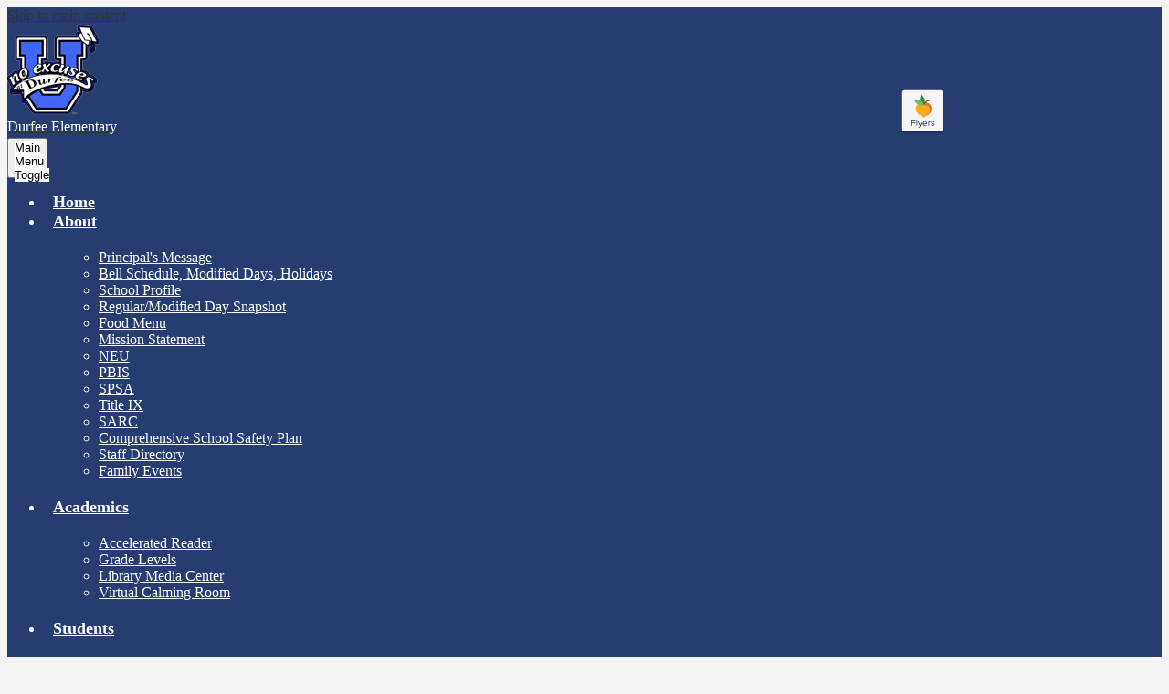

--- FILE ---
content_type: text/html;charset=UTF-8
request_url: https://de.erusd.org/apps/contact/
body_size: 15739
content:





	
		
		
	


    
<!DOCTYPE html>
<!-- Powered by Edlio -->
    
        <html lang="en" class="edlio desktop">
    
    <!-- prod-cms-tomcat-v2026011502-009 -->
<head>
<script>
edlioCorpDataLayer = [{
"CustomerType": "DWS Child",
"AccountExternalId": "0010b00002HJYKcAAP",
"WebsiteName": "Durfee Elementary",
"WebsiteId": "ELRANCH-DE",
"DistrictExternalId": "0010b00002HIyRJAA1",
"DistrictName": "El Rancho Unified School District",
"DistrictWebsiteId": "ELRANCH"
}];
</script>
<script>(function(w,d,s,l,i){w[l]=w[l]||[];w[l].push({'gtm.start':
new Date().getTime(),event:'gtm.js'});var f=d.getElementsByTagName(s)[0],
j=d.createElement(s),dl=l!='dataLayer'?'&l='+l:'';j.async=true;j.src=
'https://www.googletagmanager.com/gtm.js?id='+i+dl+ '&gtm_auth=53ANkNZTATx5fKdCYoahug&gtm_preview=env-1&gtm_cookies_win=x';f.parentNode.insertBefore(j,f);
})(window,document,'script','edlioCorpDataLayer','GTM-KFWJKNQ');</script>


<title>Contact | Durfee Elementary</title>
<meta http-equiv="Content-Type" content="text/html; charset=UTF-8">
<meta name="description" content="Durfee Elementary School is located at the north end of the city of Pico Rivera and is one of the eight elementary schools in the El Rancho Unified School District.">
<meta name="generator" content="Edlio CMS">
<meta name="referrer" content="always">
<meta name="viewport" content="width=device-width, initial-scale=1.0"/>
<link rel="apple-touch-icon" sizes="180x180" href="/apple-touch-icon.png">
<link rel="icon" type="image/png" href="/favicon-32x32.png" sizes="32x32">
<link rel="icon" href="/favicon.ico" type="image/x-icon">
<!--[if lt IE 9]><script src="/apps/js/common/html5shiv-pack-1768498160200.js"></script><![endif]-->
<link rel="stylesheet" href="/apps/shared/main-pack-1768498160200.css" type="text/css">
<link rel="stylesheet" href="/shared/main.css" type="text/css">
<link rel="stylesheet" href="/apps/webapps/global/public/css/site-pack-1768498160200.css" type="text/css">
<link rel="stylesheet" href="/apps/webapps/global/public/css/temp-pack-1768498160200.css" type="text/css">
<link rel="stylesheet" href="/apps/shared/web_apps-pack-1768498160200.css" type="text/css">
<script src="/apps/js/common/common-pack-1768498160200.js" type="text/javascript" charset="utf-8"></script>

<script src="/apps/js/recaptcha/ada-pack-1768498160200.js" charset="utf-8"></script>
<script>
    console.log('WARNING: Redirect is coming from header');
    if(window.location.href.indexOf('https://de.erusd.org/apps/bell_schedules/') != -1){
        window.location.href = 'https://www.erusd.org/apps/pages/index.jsp?uREC_ID=155248&type=d&pREC_ID=2610975'; //index.jsp
    }
</script>
<link rel="stylesheet" href="//elranchmaster.edlioschool.com/common_files/main.css">
<script src="/apps/js/common/list-pack.js"></script>
<script type="text/javascript">
                window.edlio = window.edlio || {};
                window.edlio.isEdgeToEdge = false;
            </script>

<script type="text/javascript">
                document.addEventListener("DOMContentLoaded", function() {
                    const translateElement = document.getElementById("google_translate_element");
                    const mutationObserverCallback = function (mutationsList, observer) {
                        for (const mutation of mutationsList) {
                            if (mutation.type === 'childList') {
                                mutation.addedNodes.forEach(function (node) {
                                    if (node.nodeType === 1 && node.id === 'goog-gt-tt') {
                                        const form_element = document.getElementById("goog-gt-votingForm");
                                        if (form_element) {
                                            form_element.remove();
                                            observer.disconnect();
                                        }
                                    }
                                })
                            }
                        }
                    }

                    if (translateElement) {
                        const observer = new MutationObserver(mutationObserverCallback);
                        observer.observe(document.body, { childList: true, subtree: true });
                    }
                });
            </script>


</head>


    
	
		
		
			






<body >

<header id="header_main" class="site-header1a site-header " aria-label="Main Site Header">
	<div class="header-main-inner">
		<a class="skip-to-content-link" href="#content_main">Skip to main content</a>
			<div class="school-name header-title">
				
				<a href="/" class="school-logo">
					<div class="school-name-inner">
						<span class="first-line">Durfee</span>
<span class="second-line">Elementary</span>

					</div>
				</a>
			</div>
			<div class="peachjar" id="peachjar_small" ><script src="https://portal-bff.peachjar.com/flyerboard/schools/215754?button=small_gray&width=48"></script></div>
			<nav id="sitenav_main" class="sitenav sitenav-main nav-group megamenu" aria-label="Main Site Navigation">
				<button id="sitenav_main_mobile_toggle" class="nav-mobile-toggle accessible-megamenu-toggle animated"><span class="nav-mobile-toggle-inner">Main Menu Toggle</span></button>
				<ul class="nav-menu">
					
						<li class="nav-item">
							<a href="/" ><span class="nav-item-inner">Home</span></a>
							
						</li>
					
						<li class="nav-item">
							<a href="javascript:;" ><span class="nav-item-inner">About</span></a>
							
								<div class="sub-nav">
									<ul class="sub-nav-group">
										
											
												<li class="sub-nav-item"><a href="/apps/pages/index.jsp?uREC_ID=153101&type=d&pREC_ID=299270" >Principal's Message</a></li>
											
										
											
												<li class="sub-nav-item"><a href="https://www.erusd.org/apps/pages/index.jsp?uREC_ID=155248&type=d&pREC_ID=2610975"  target="_blank">Bell Schedule, Modified Days, Holidays</a></li>
											
										
											
												<li class="sub-nav-item"><a href="https://www.youtube.com/watch?v=8AeXLmWmZi8&pp=ygUgZHVyZmVlIGVsZW1lbnRhcnkgcGVwIHJhbGx5IDIwMjU=" >School Profile</a></li>
											
										
											
												<li class="sub-nav-item"><a href="https://drive.google.com/file/d/1xYnqcydX3aiogMLBQ55cZBp7wVESYSpx/view?usp=sharing"  target="_blank">Regular/Modified Day Snapshot</a></li>
											
										
											
												<li class="sub-nav-item"><a href="https://www.erusd.org/apps/pages/index.jsp?uREC_ID=155251&type=d&pREC_ID=2537431"  target="_blank">Food Menu</a></li>
											
										
											
												<li class="sub-nav-item"><a href="/apps/pages/index.jsp?uREC_ID=153101&type=d&pREC_ID=299326" >Mission Statement</a></li>
											
										
											
												<li class="sub-nav-item"><a href="https://4.files.edl.io/44ac/07/03/25/153217-ea29fee2-9eaa-461f-88d7-58264e4a6b93.pdf"  target="_blank">NEU</a></li>
											
										
											
												<li class="sub-nav-item"><a href="/apps/pages/index.jsp?uREC_ID=153101&type=d&pREC_ID=1274065" >PBIS</a></li>
											
										
											
												<li class="sub-nav-item"><a href="https://4.files.edl.io/9394/02/01/22/231323-da1e4348-8e3c-4b40-b6cd-60384a0b5700.pdf" >SPSA</a></li>
											
										
											
												<li class="sub-nav-item"><a href="/apps/pages/index.jsp?uREC_ID=153101&type=d&pREC_ID=2105399"  target="_blank">Title IX</a></li>
											
										
											
												<li class="sub-nav-item"><a href="https://de.erusd.org/apps/pages/sarcreport"  target="_blank">SARC</a></li>
											
										
											
												<li class="sub-nav-item"><a href="https://3.files.edl.io/67d0/25/07/28/191740-ee385467-e4e3-4ed9-b879-c5b06f7f0371.png"  target="_blank">Comprehensive School Safety Plan</a></li>
											
										
											
												<li class="sub-nav-item"><a href="/apps/staff/" >Staff Directory</a></li>
											
										
											
												<li class="sub-nav-item"><a href="https://4.files.edl.io/1882/08/09/25/035835-5b44d7bc-181e-41f7-81bd-eadd5b74b3d5.pdf"  target="_blank">Family Events</a></li>
											
										
									</ul>
								</div>
							
						</li>
					
						<li class="nav-item">
							<a href="javascript:;" ><span class="nav-item-inner">Academics</span></a>
							
								<div class="sub-nav">
									<ul class="sub-nav-group">
										
											
												<li class="sub-nav-item"><a href="https://global-zone20.renaissance-go.com/welcomeportal/264432"  target="_blank">Accelerated Reader</a></li>
											
										
											
												<li class="sub-nav-item"><a href="/apps/departments/index.jsp?show=TDE" >Grade Levels</a></li>
											
										
											
												<li class="sub-nav-item"><a href="/apps/pages/index.jsp?uREC_ID=153122&type=d&pREC_ID=307489" >Library Media Center</a></li>
											
										
											
												<li class="sub-nav-item"><a href="https://sites.google.com/apps.district279.org/virtualcalmingroom/home"  target="_blank">Virtual Calming Room</a></li>
											
										
									</ul>
								</div>
							
						</li>
					
						<li class="nav-item">
							<a href="javascript:;" ><span class="nav-item-inner">Students</span></a>
							
								<div class="sub-nav">
									<ul class="sub-nav-group">
										
											
												<li class="flyout">
													<a href="https://www.pbis.org/topics/bullying-prevention" >Bullying Prevention</a>
													<ul class="flyout-group">
														
															<li class="sub-nav-item"><a href="https://www.youtube.com/watch?v=49GEOKkrBZE" >Video</a></li>
														
													</ul>
												</li>
											
										
											
												<li class="sub-nav-item"><a href="/apps/food_menu/" >Food Menu</a></li>
											
										
											
												<li class="sub-nav-item"><a href="https://3.files.edl.io/5bd5/21/07/30/194904-1e961ff9-84fd-4716-beed-725f9976e765.png" >PBIS</a></li>
											
										
											
												<li class="sub-nav-item"><a href="/apps/pages/index.jsp?uREC_ID=153123&type=d&pREC_ID=307492" >School Policies</a></li>
											
										
									</ul>
								</div>
							
						</li>
					
						<li class="nav-item">
							<a href="javascript:;" ><span class="nav-item-inner">Parents</span></a>
							
								<div class="sub-nav">
									<ul class="sub-nav-group">
										
											
												<li class="sub-nav-item"><a href="https://www.erusd.org/apps/pages/DataConfirmation" >Parent Portal (Data Confirmation)</a></li>
											
										
											
												<li class="sub-nav-item"><a href="https://4.files.edl.io/c19f/08/08/23/213928-2979eb39-3e96-49e3-968f-00e9d9121656.pdf"  target="_blank">After School Programs: REACH and THINK TOGETHER</a></li>
											
										
											
												<li class="sub-nav-item"><a href="https://www.erusd.org/apps/pages/index.jsp?uREC_ID=155248&type=d&pREC_ID=2610975"  target="_blank">Bell Schedule, Modified Days, and Holidays</a></li>
											
										
											
												<li class="sub-nav-item"><a href="https://4.files.edl.io/dc3f/08/12/24/215544-e63d88bc-602e-4b0e-8fa0-d035ccde04ac.pdf" >Cell Phone/Smart Watch Policy</a></li>
											
										
											
												<li class="sub-nav-item"><a href="https://forms.gle/svQGYpWQXEKHzwnz5"  target="_blank">Mental Health Referral</a></li>
											
										
											
												<li class="sub-nav-item"><a href="https://www.erusd.org/apps/pages/index.jsp?uREC_ID=153863&type=d&pREC_ID=2200170"  target="_blank">District Calendar</a></li>
											
										
											
												<li class="sub-nav-item"><a href="/apps/links/" >Links</a></li>
											
										
											
												<li class="sub-nav-item"><a href="https://www.erusd.org/apps/pages/registration" >New Student Registration Link</a></li>
											
										
											
												<li class="sub-nav-item"><a href="https://4.files.edl.io/eb34/06/23/21/225753-e829732a-0010-497c-98eb-3bdc6eb192d7.pdf"  target="_blank">Kinder Registration Explanation</a></li>
											
										
											
												<li class="sub-nav-item"><a href="https://de.erusd.org/apps/pages/englishlearneradvisorycommittee" >English Learner Advisory Committee (ELAC)</a></li>
											
										
											
												<li class="sub-nav-item"><a href="https://de.erusd.org/apps/pages/schoolsitecouncil" >School Site Council (SSC)</a></li>
											
										
											
												<li class="sub-nav-item"><a href="https://www.erusd.org/apps/pages/index.jsp?uREC_ID=155248&type=d&pREC_ID=2355861"  target="_blank">Tutor.com</a></li>
											
										
											
												<li class="sub-nav-item"><a href="https://de.erusd.org/apps/pages/index.jsp?uREC_ID=4378754&type=d&pREC_ID=2582721" >Peachjar</a></li>
											
										
									</ul>
								</div>
							
						</li>
					
						<li class="nav-item">
							<a href="javascript:;" ><span class="nav-item-inner">Staff</span></a>
							
								<div class="sub-nav">
									<ul class="sub-nav-group">
										
											
												<li class="sub-nav-item"><a href="https://erusd.aeries.net/teacher"  target="_blank">Aeries Login</a></li>
											
										
											
												<li class="sub-nav-item"><a href="http://mail.google.com" >Email Login</a></li>
											
										
											
												<li class="sub-nav-item"><a href="https://forms.gle/svQGYpWQXEKHzwnz5"  target="_blank">Student Support Referral Form</a></li>
											
										
											
												<li class="sub-nav-item"><a href="http://www.myschoolbuilding.com/myschoolbuilding/myitdrequest.asp?acctnum=172469248" >Technology Support</a></li>
											
										
											
												<li class="sub-nav-item"><a href="http://admin.de.erusd.org" >Website Login</a></li>
											
										
									</ul>
								</div>
							
						</li>
					
						<li class="nav-item">
							<a href="/apps/contact/" ><span class="nav-item-inner">Contact</span></a>
							
								<div class="sub-nav">
									<ul class="sub-nav-group">
										
											
												<li class="sub-nav-item"><a href="/apps/maps/" >Directions</a></li>
											
										
									</ul>
								</div>
							
						</li>
					
					<li class="nav-item icon-only"><a href="/apps/search"><span class="nav-item-inner"><svg xmlns="http://www.w3.org/2000/svg" viewBox="0 0 384 384">
  <path d="M280.5 234a151.82 151.82 0 0 0 23.8-81.7C304.3 68.2 236.2 0 152.2 0A152.23 152.23 0 0 0 0 152.3c0 84.1 68.1 152.3 152.1 152.3a151.77 151.77 0 0 0 82.7-24.4l6.9-4.8L350.3 384l33.7-34.3-108.5-108.6zM237.4 67.2a120.23 120.23 0 1 1-85-35.2 119.44 119.44 0 0 1 85 35.2z"/>
</svg>
<span class="icon-only-text">Search</span></span></a></li>
				</ul>
			</nav>
			

			<div class="topbar">
				
				<div class="topbar-inner">
			
				<a href="https://simbli.eboardsolutions.com/Index.aspx?S=36030771" class="board-link">Board Meetings</a>
				<nav class="nav-group column" id="links_container" aria-labelledby="links_container_header">
			    <ul class="nav-menu">
		        <li class="nav-item">
	            <a id="links_container_header" href="javascript:;">Schools <svg xmlns="http://www.w3.org/2000/svg" viewBox="0 0 18 10.924"><path data-name="Icon awesome-chevron-down" d="M9.698.29l8.013 8.011a.989.989 0 010 1.4l-.934.934a.989.989 0 01-1.4 0L8.998 4.287l-6.379 6.349a.989.989 0 01-1.4 0l-.934-.934a.989.989 0 010-1.4L8.298.29a.989.989 0 011.4 0z"/></svg></a>
	            <div class="sub-nav">
	              <ul class="sub-nav-group">
									
									<li class="link-item"><a href="http://be.erusd.org/">Birney Tech Academy</a></li>
<li class="link-item"><a href="http://de.erusd.org/">Durfee Elementary</a></li>
<li class="link-item"><a href="http://me.erusd.org/">Magee Academy of Arts and Sciences</a></li>
<li class="link-item"><a href="http://nre.erusd.org/">North Ranchito Elementary</a></li>
<li class="link-item"><a href="http://rve.erusd.org/">Rio Vista Elementary</a></li>
<li class="link-item"><a href="http://re.erusd.org/">Rivera Elementary</a></li>
<li class="link-item"><a href="http://sre.erusd.org/">South Ranchito Dual Language Academy</a></li>
<!-- <li class="link-item"><a href="http://ve.erusd.org/">Valencia Academy of the Arts</a></li> -->
<li class="link-item"><a href="http://vaa.erusd.org/">Valencia Academy of the Arts</a></li>
<!-- <li class="link-item"><a href="http://npms.erusd.org/">North Park Academy of the Arts</a></li> -->
<li class="link-item"><a href="http://npaa.erusd.org/">North Park Academy of the Arts</a></li>
<li class="link-item"><a href="http://rms.erusd.org/">Rivera Middle School</a></li>
<li class="link-item"><a href="http://steam.erusd.org/">STEAM Academy @Burke</a></li>

<li class="link-item"><a href="http://erhs.erusd.org/">El Rancho High School</a></li>
<li class="link-item"><a href="http://schs.erusd.org/">Salazar Continuation High School</a></li>
<li class="link-item"><a href="http://adulted.erusd.org/">El Rancho Adult Education Center</a></li>
<li class="link-item"><a href="http://elp.erusd.org/">Early Learning Program</a></li>
<li class="link-item"><a href="https://vla.erusd.org/">Virtual Learning Academy</a></li>


									
	              </ul>
	            </div>

		        </li>
			    </ul>
				</nav>
				

				<div id="google_translate_element"></div>
				<script type="text/javascript">
					function googleTranslateElementInit() {
						new google.translate.TranslateElement({pageLanguage: 'en', includedLanguages: 'es,tl,ar,fa,yue,vi,gu,sk,ne,ko,zh-CN,zh-TW,pa,hi,pt,ru,km,th,ilo,fr', layout: google.translate.TranslateElement.InlineLayout.SIMPLE}, 'google_translate_element');
					}
				</script>
				<script type="text/javascript" src="//translate.google.com/translate_a/element.js?cb=googleTranslateElementInit"></script>
				</div>
			</div>
			
	</div>

	
	
</header>
<main id="content_main" class="site-content" aria-label="Main Site Content" tabindex="-1">


		
	
    

    




    
    
    



    

    











	<div class="form-builder revising" id="validation_error"></div>
	<h1 class="pageTitle">Contact</h1>



	
	



<!-- ISUIBETA:  -->

<link href="/apps/webapps/next/features/form-builder/css/public/core-pack-1768498160200.css"
type="text/css" rel="stylesheet">
<script src="/apps/webapps/next/global/blazer/app-pack-1768498160200.js" charset="utf-8"></script>






<script src='https://www.google.com/recaptcha/api.js?onload=recaptchaCallback&render=explicit'></script>

<script type="text/javascript">
function validate_contact() {
	let authObj = JSON.parse(sessionStorage.getItem('contactAuth'));
	let authEmail = authObj.authEmail;
	let authName = authObj.authName;
	let name = getInputValue('f_name');
	let email = getInputValue('f_email');
	let error = "";

	if (!validateFormField(document.contactForm.name)) {
		error += "Your Name\n";
	}

	if (!validateFormEmailField(document.contactForm.email)) {
		error += "Your Email\n";
	}

	if (!validateFormField(document.contactForm.message)) {
		error += "Message\n";
	}

	if (true && !document.getElementById('auth_type').value) {
		error += "Verify your identity";
	}

	if (true && (authEmail !== email || authName !== name)) {
		error += "Name and Email do not match"
	} 

	if (error !== "") {
		showValidationErrorNotice();
		return false;
	} else {
		return true;
	}
}
</script>




	

<!-- Magnific Popup core CSS file -->
<link href='/apps/js/components/magnific-popup-pack-1768498160200.css'
	type="text/css" rel="stylesheet">

<!-- jQuery -->



<!-- ISUIBETA:  -->

<script type="text/javascript" charset="utf-8" src="/apps/js/jquery/3.7.1/jquery-pack-1768498160200.js"></script>
<script type="text/javascript" charset="utf-8">
					var jq37 = jQuery.noConflict();
				</script>


<!-- Magnific Popup core JS file -->
<script src='/apps/js/components/magnific-popup-pack-1768498160200.js'></script>

<script>
'use strict';

function buildValidateUrl(type) {
	var email = document.getElementById('e_value') ? document.getElementById('e_value').value : null;
	var validateUrl = '/apps/contact/validate/user?authType=' + type;

	if (window.location.href.indexOf('/apps/email/index.jsp') > -1) {
		sessionStorage.setItem("uREC_ID", getUrlParameter('uREC_ID'));
		sessionStorage.setItem("dREC_ID", getUrlParameter('dREC_ID'));
		sessionStorage.setItem("dMail", getUrlParameter('dMail'));

		var staffEmail = getUrlParameter('e');
		validateUrl += '&source=contact_staff&staffName=&staffEmail=' + staffEmail;
	} else if (email) {
		validateUrl += '&source=contact_staff&staffName=&staffEmail=' + email;
	} else {
		validateUrl += '&source=contact_school';
	}
	window.location.href = validateUrl;
}

function getUrlParameter(name) {
	name = name.replace(/[\[]/, '\\[').replace(/[\]]/, '\\]');
	var regex = new RegExp('[\\?&]' + name + '=([^&#]*)');
	var results = regex.exec(location.search);
	return results === null ? '' : decodeURIComponent(results[1].replace(/\+/g, ' '));
}

(function($) {
	$(document).ready(function(){
		var authError = false;
		var inputFields = [].slice.call(document.querySelectorAll('.waInputText'));
		var closeBtn = document.getElementById('close-btn');

		if (window.location.href.indexOf('authCode=') > -1) {
			var authCode = getUrlParameter('authCode');
			var authType = getUrlParameter('authType');
			var validateAuthUrl = '/apps/contact/userprofile?authCode=' + authCode + '&authType=' + authType;
			var request = new XMLHttpRequest();
			request.open('GET', validateAuthUrl);
			request.send(null);
			request.onreadystatechange = function() {
				if (request.readyState == 4) {
					if (request.status == 200) {
						try {
							var data = JSON.parse(request.response);
							document.getElementById('f_name').value = data.displayName;
							document.getElementById('f_email').value = data.email;
							document.getElementById('auth_name').value = data.displayName;
							document.getElementById('auth_email').value = data.email;
							document.getElementById('auth_id').value = data.id;
							document.getElementById('auth_type').value = authType;
							document.getElementById('auth_code').value = authCode;
							document.querySelector('.submit-input').classList.remove('disabled');
							document.getElementById('access_token').value = data.accessToken;
							return;
						} catch (e) {
							var uREC_ID = sessionStorage.getItem("uREC_ID");
							var dREC_ID = sessionStorage.getItem("dREC_ID");
							if (uREC_ID) {
								window.location.href = "/apps/email/index.jsp?uREC_ID=" + uREC_ID;
								sessionStorage.removeItem("uREC_ID");
							} else if (dREC_ID) {
								var dMail = sessionStorage.getItem("dMail");
								window.location.href = "/apps/email/index.jsp?dREC_ID=" + dREC_ID + "&dMail=" + dMail;
								sessionStorage.removeItem("dREC_ID");
								sessionStorage.removeItem("dMail");
							} else{
								window.location.href = "/apps/contact/";
							}
						}
					} else if (request.status == 409) {
						authError = true;
						openModal();
					}
					displayAuthModal();
				}
			}
		} else {
			displayAuthModal();
		}

		function displayAuthModal() {
			inputFields.forEach(function(input){
				input.addEventListener('mousedown', openModal);
				input.addEventListener('keyup', function(event) {
					//KeyCode 9 y for the tab key
					if (event.keyCode == 9) {
						event.preventDefault();
						openModal();
					}
					});
			});
			closeBtn.addEventListener('click', closeModal)
			closeBtn.addEventListener('keypress', function (event) {
				// Event for space or enter
				if (event.keyCode === 32 || event.keyCode === 13) {
					closeModal();
				}
			})
		}

		function openModal() {
			if (authError) {
				document.querySelector('.modal-content .modal-error').style.display = 'block';
				document.querySelector('.modal-content .modal-message').style.display = 'none';
			}
			$.magnificPopup.open({
				items: {
					src: '#authentication_modal',
					type: 'inline',
					showCloseBtn: false,
					closeBtnInside: false
				}
			});
		}

		function closeModal() {
			$.magnificPopup.close();
		}
	});
})(jq37);

</script>


<article id="authentication_modal" class="mfp-hide cf" itemscope itemtype="https://schema.org/Article">
	<header class="cf">
		<h1 class="modal-title" itemprop="name">
			Please verify your identity
		</h1>
		<button id="close-btn" class="mfp-close" aria-label="Close" tabindex="0">
			<svg xmlns="http://www.w3.org/2000/svg" viewBox="301 365 1190 1190">
				<path d="M1490 1322q0 40-28 68l-136 136q-28 28-68 28t-68-28l-294-294-294 294q-28 28-68 28t-68-28l-136-136q-28-28-28-68t28-68l294-294-294-294q-28-28-28-68t28-68l136-136q28-28 68-28t68 28l294 294 294-294q28-28 68-28t68 28l136 136q28 28 28 68t-28 68l-294 294 294 294q28 28 28 68z" fill="#444444"/>
			</svg>
		</button>
	</header>
	<div class="modal-content">
		<div class="modal-error">
			<h1>Sorry, your authentication failed!</h1>
			<p>Please try again.</p>
		</div>
		<p class="modal-message">We are only accepting secure messages at this time, please verify your identity by choosing an option below.</p>
		<p class="modal-message">You will not be able to fill out the form until you complete this step.</p>
		<div class="sso-providers">
			<div id="sign_in">
				Sign in with:
			</div>
			<div class="icon-holder">
				<a href="javascript:void(0)" aria-label="Identify with Google" onclick="buildValidateUrl('google')" class="google-sso">
					<img style="width: 100px; height: 50px;" src="/apps/pics/sso/google_signin.png" alt="Google Sign In" />
				</a>
				<span class="divider">|</span>
				<a href="javascript:void(0)" aria-label="Identify with Yahoo" onclick="buildValidateUrl('yahoo')" class="yahoo-sso">
					<img src="/apps/pics/sso/yahoo_icon.png" alt="Yahoo Icon" />
				</a>
				<span class="divider">|</span>
				<a href="javascript:void(0)" aria-label="Identify with Facebook" onclick="buildValidateUrl('facebook')" class="facebook-sso">
					<svg style="width: 40px" xmlns="http://www.w3.org/2000/svg" width="1298" height="2500" viewBox="88.428 12.828 107.543 207.085"><path d="M158.232 219.912v-94.461h31.707l4.747-36.813h-36.454V65.134c0-10.658 2.96-17.922 18.245-17.922l19.494-.009V14.278c-3.373-.447-14.944-1.449-28.406-1.449-28.106 0-47.348 17.155-47.348 48.661v27.149H88.428v36.813h31.788v94.461l38.016-.001z" fill="#3c5a9a"/></svg>
				</a>
				<span class="divider">|</span>
				<a href="javascript:void(0)" aria-label="Identify with Microsoft" onclick="buildValidateUrl('microsoftlive')" class="microsoft-sso">
					<img src="/apps/pics/sso/windows_icon.png" alt="Microsoft Icon" />
				</a>
			</div>
		</div>
	</div>
</article>



<div id="contact_form" class="style-overwrite form-builder">
	

<form method="post" name="contactForm" id="contact_form_form" action="/apps/contact/send_mail.jsp" class="updated-form" onsubmit="return validate_contact();">
	<input type="hidden" name="authName" value="" id="auth_name">
	<input type="hidden" name="authId" value="" id="auth_id">
	<input type="hidden" name="authEmail" value="" id="auth_email">
	<input type="hidden" name="authType" value="" id="auth_type">
	<input type="hidden" name="authCode" value="" id="auth_code">
	<input type="hidden" name="accessToken" value="" id="access_token">
	
		<div class="input-holder">
			<span class="input-label">Address</span>
			4220 South Durfee Ave. <br/>
			Pico Rivera,&nbsp;CA&nbsp;90660
		</div>
		
		<div class="input-holder">
			<span class="input-label">Phone</span>
			(562) 801-7610
		</div>
		
		
		<h2>Email us</h2>
		<p>Required fields marked with an asterisk *</p>
		<div class="input-holder input">
			<label class="input-label" for="f_name">Your Name *
				<div class="notice">Answer required for  "Your Name"</div>
			</label>
			<input type="text" class="waInputText form-input" id="f_name" name="name" aria-required="true">
		</div>
		<div class="input-holder input">
			<label class="input-label" for="f_email">Your Email *
				<div class="notice">Answer required for  "Your Email"</div>
			</label>
			<div class="icon-input">
				<uniform-email class="input" id="f_email_holder" placeholder="" inputId="f_email" name="email" data-errormessage="Invalid email address" ariaRequired="true">
					<svg width="2048" height="2048" viewBox="0 0 2048 2048" xmlns="http://www.w3.org/2000/svg" aria-hidden="true"><path d="M1920 838v794q0 66-47 113t-113 47h-1472q-66 0-113-47t-47-113v-794q44 49 101 87 362 246 497 345 57 42 92.5 65.5t94.5 48 110 24.5h2q51 0 110-24.5t94.5-48 92.5-65.5q170-123 498-345 57-39 100-87zm0-294q0 79-49 151t-122 123q-376 261-468 325-10 7-42.5 30.5t-54 38-52 32.5-57.5 27-50 9h-2q-23 0-50-9t-57.5-27-52-32.5-54-38-42.5-30.5q-91-64-262-182.5t-205-142.5q-62-42-117-115.5t-55-136.5q0-78 41.5-130t118.5-52h1472q65 0 112.5 47t47.5 113z"/></svg>
				</uniform-email>
			</div>
		</div>
		<div class="input-holder input">
			<label class="input-label" for="f_message">Message *
				<div class="notice">Answer required for  "Message"</div>
			</label>
			<textarea name="message" id="f_message" class="waInputText textarea-input" aria-required="true"></textarea>
		</div>
		
		<div class="input-holder checkbox input">
			<input id="emailSenderCopy" type="checkbox" name="emailSenderCopy" value="1">
			<label for="emailSenderCopy">
				Send me a copy of this email
			</label>
		</div>
		
		<div class="input-holder">
			<div class="g-recaptcha" data-sitekey="6LfGJQoUAAAAAK5vCRbfaBOfkCWHdQ2oVr0ZMuw7"></div>
		</div>

		<input class="disabled submit-input" type="submit" value="Send">
	

	

	</form> 
</div> 


	





	
</main>
<footer class="site-footer modular-footer" id="footer_main" aria-label="Main Site Footer">
<div class="footer-grid">
<div class="footer-row footer-top width-constrain-row convert-none padded-row">
<div class="footer-row-inner">
<div class="school-name footer-title school-logo logo-orientation-horizontal ">
<div class="school-name-inner">
<span class="first-line">Durfee</span>
<span class="second-line">Elementary</span>
</div>
</div>
<nav id="social_nav_footer" class="footer-secondary-nav social-nav " aria-labelledby="social_nav_footer_header">
<div class="hidden" id="social_nav_footer_header">Social Media - Footer</div>
<ul class="links-list">
<li class="link-item"><a class="icon-only" href="https://twitter.com/DurfeeERUSD" target="_blank"><svg xmlns="http://www.w3.org/2000/svg" version="1.1" x="0" y="0" viewBox="0 0 19 15.4" xml:space="preserve"><path d="M19 1.8c-0.7 0.3-1.4 0.5-2.2 0.6 0.8-0.5 1.4-1.2 1.7-2.1C17.8 0.7 16.9 1 16 1.2 15.3 0.5 14.3 0 13.2 0c-2.1 0-3.9 1.7-3.9 3.9 0 0.3 0 0.6 0.1 0.9 -3.2-0.2-6.1-1.7-8-4C1.1 1.3 0.9 1.9 0.9 2.7c0 1.3 0.7 2.5 1.7 3.2C2 5.9 1.4 5.7 0.9 5.4c0 0 0 0 0 0 0 1.9 1.3 3.4 3.1 3.8C3.7 9.3 3.3 9.4 3 9.4c-0.3 0-0.5 0-0.7-0.1C2.7 10.9 4.2 12 5.9 12c-1.3 1-3 1.7-4.8 1.7 -0.3 0-0.6 0-0.9-0.1 1.7 1.1 3.8 1.7 5.9 1.7 7.1 0 11-5.9 11-11 0-0.2 0-0.3 0-0.5C17.8 3.3 18.5 2.6 19 1.8z"/></svg><span class="hidden">Twitter</span></a></li>
<li class="link-item"><a class="icon-only" href="https://www.facebook.com/ElRanchoSchools/" target="_blank"><svg xmlns="http://www.w3.org/2000/svg" version="1.1" x="0" y="0" viewBox="0 0 64.5 138.7" xml:space="preserve"><path d="M64.5 44.9H42.6V30.5c0-5.5 3.5-6.6 6-6.6 2.6 0 15.5 0 15.5 0V0H42.9C19.3 0 13.8 17.8 13.8 29.1v15.8H0v24.5h13.8c0 31.4 0 69.4 0 69.4h28.8c0 0 0-38.3 0-69.4h19.6L64.5 44.9z"/></svg><span class="hidden">Facebook</span></a></li>
<li class="link-item"><a class="icon-only" href="https://www.instagram.com/elranchoschools/" target="_blank"><svg data-name="Layer 1" xmlns="http://www.w3.org/2000/svg" viewBox="0 0 503.84 503.84"><path d="M251.92 45.39c67.27 0 75.23.26 101.8 1.47 24.56 1.12 37.9 5.22 46.78 8.67a78.05 78.05 0 0 1 29 18.84 78.05 78.05 0 0 1 18.84 29c3.45 8.88 7.55 22.22 8.67 46.78 1.21 26.56 1.47 34.53 1.47 101.8s-.26 75.23-1.47 101.8c-1.12 24.56-5.22 37.9-8.67 46.78a83.43 83.43 0 0 1-47.81 47.81c-8.88 3.45-22.22 7.55-46.78 8.67-26.56 1.21-34.53 1.47-101.8 1.47s-75.24-.26-101.8-1.47c-24.56-1.12-37.9-5.22-46.78-8.67a78.05 78.05 0 0 1-29-18.84 78.05 78.05 0 0 1-18.84-29c-3.45-8.88-7.55-22.22-8.67-46.78-1.21-26.56-1.47-34.53-1.47-101.8s.26-75.23 1.47-101.8c1.12-24.56 5.22-37.9 8.67-46.78a78.05 78.05 0 0 1 18.84-29 78.05 78.05 0 0 1 29-18.84c8.88-3.45 22.22-7.55 46.78-8.67 26.56-1.21 34.53-1.47 101.8-1.47m0-45.39c-68.42 0-77 .29-103.87 1.52S102.95 6.97 86.93 13.2a123.49 123.49 0 0 0-44.64 29.08A123.49 123.49 0 0 0 13.22 86.9c-6.23 16-10.49 34.34-11.71 61.15S0 183.5 0 251.92s.29 77 1.51 103.89 5.48 45.13 11.71 61.15a123.49 123.49 0 0 0 29.07 44.6 123.49 123.49 0 0 0 44.62 29.06c16 6.23 34.34 10.49 61.15 11.71s35.44 1.48 103.86 1.48 77-.29 103.87-1.52 45.13-5.48 61.15-11.71a128.82 128.82 0 0 0 73.68-73.68c6.23-16 10.49-34.34 11.71-61.15s1.52-35.45 1.52-103.87-.29-77-1.52-103.87-5.48-45.13-11.71-61.15a123.49 123.49 0 0 0-29.06-44.62 123.49 123.49 0 0 0-44.62-29.06c-16-6.23-34.34-10.49-61.15-11.71S320.29 0 251.92 0z"/><path d="M251.92 122.56a129.36 129.36 0 1 0 129.37 129.36 129.36 129.36 0 0 0-129.37-129.36zm0 213.34a84 84 0 1 1 84-84 84 84 0 0 1-84 83.99z"/><circle cx="386.4" cy="117.44" r="30.23"/></svg><span class="hidden">Instagram</span></a></li>
</ul>
</nav>
<div class="footer-address ">
<span class="footer-info-block"><a href="/apps/maps">4220 South Durfee Ave., Pico Rivera, CA 90660</a></span>
<span class="footer-info-block">Phone Number: <a href="tel:+15628017610">(562) 801-7610 </a></span>

</div>
<div class="weather">
<div class="weather-inner">
<iframe height="340" src="https://widget.airnow.gov/aq-flag-widget/?a=today&z=90660&n=El Rancho USD" width="230"></iframe>
</div>
</div>
</div>
</div>
<div class="footer-row footer-bottom convert-none padded-row">
<div class="footer-row-inner">
<a href="http://www.edlio.com" target="_blank" class="powered-by-edlio-logo edlio-logo-horiz"><svg xmlns="http://www.w3.org/2000/svg" viewBox="0 0 3857.05 489.14"><path d="M3789.08 332.42c0 54.66 36.78 119.82 91.43 119.82 42 0 59.91-34.69 59.91-72.52 0-55.7-34.69-124-91.44-124-41-1-59.9 36.79-59.9 76.72m215.44 6.31c0 73.57-51.49 152.39-152.39 152.39-87.23 0-126.11-57.8-126.11-121.91 0-73.57 53.6-153.44 152.39-153.44 86.18 0 126.11 59.9 126.11 123M3611.46 98.06c-7.35 0-14.71 3.15-21 11.56-2.1 3.15-3.15 6.31-4.2 10.51-1 9.46 2.1 16.81 8.41 23.12a21.18 21.18 0 0018.92 6.31 22 22 0 0016.81-8.41c6.31-7.36 8.41-15.77 6.31-24.17 0-2.11-1.05-3.16-2.11-5.26-5.25-9.46-13.66-13.66-23.12-13.66m4.21-39.94c1-1 3.15 0 3.15 1.05 0 3.16 0 7.36-1.05 10.51v1h12.61c2.1 0 5.26 0 7.36-1a23.65 23.65 0 007.35-1.05c2.11 0 3.16 2.1 2.11 3.15-1 3.16-3.16 6.31-6.31 10.51 1.05 1.06 3.15 2.11 4.2 4.21l3.16 3.15c0 1 13.66 13.66 13.66 28.38a69.41 69.41 0 01-1 14.71 76.55 76.55 0 01-4.21 14.71c-3.15 5.26-6.3 10.51-11.56 14.72a24.79 24.79 0 01-9.45 6.3 8 8 0 01-4.21 2.11c-2.1 1-5.25 2.1-7.36 3.15s-5.25 1.05-7.35 1.05h-12.61a19.79 19.79 0 01-8.41-2.1c-2.1-1.05-4.21-1.05-6.31-2.1-16.81-8.41-29.42-25.23-29.42-45.2v-9.45c1.05-11.57 1.05-22.07 2.1-33.64 0-3.15 3.15-4.2 5.25-2.1s5.26 4.21 7.36 7.36l3.15-3.15c1.05-1.05 2.1-2.11 3.15-2.11 2.11-1.05 3.16-2.1 5.26-3.15 2.1-2.1 5.25-3.15 7.36-5.25 2.1-1 3.15-2.11 5.25-3.16 3.15-3.15 12.61-9.45 16.82-12.61m-35.74 350c-1 31.53-5.25 52.55-36.78 58.86a9.21 9.21 0 00-7.36 9.46c0 5.25 4.21 8.4 7.36 8.4h135.58c4.2 0 8.4-3.15 8.4-9.45 0-5.26-3.15-8.41-7.35-8.41-28.38-5.26-30.48-27.33-30.48-50.45l6.3-194.43c-4.2-5.25-11.56-7.35-18.91-7.35-9.46 0-15.77 5.25-24.18 9.46-16.81 10.5-42 22.07-63.05 25.22-8.41 1-11.56 6.3-11.56 11.56 0 3.15 2.1 7.36 4.2 8.41 27.32 0 39.94 8.4 39.94 29.42zm-117.7 9.46c0 23.12 3.15 45.19 30.47 49.4 4.21 1.05 7.36 4.2 7.36 8.41 0 6.3-4.2 9.46-9.46 9.46h-134.59c-4.21 0-7.36-3.16-8.41-8.41A9.2 9.2 0 013355 467c30.48-7.36 35.73-32.58 35.73-58.86l7.36-233.31c0-21-13.67-29.43-39.94-29.43a13.31 13.31 0 01-4.2-9.46c0-5.25 3.15-9.45 11.56-10.51 21-4.2 46.24-14.71 62-25.22 8.41-5.25 14.72-9.46 25.23-9.46 6.3 0 13.66 3.16 18.92 7.36zm-399.37-75.67c0 54.65 30.48 98.79 74.62 98.79 41 0 64.11-35.73 65.16-87.23l3.15-67.26c0-4.2-1.05-6.3-3.15-8.41-14.72-17.86-38.89-27.32-62-27.32-49.4 0-77.77 36.78-77.77 91.43m134.52-114.55a57.76 57.76 0 019.46 7.35l2.1 2.11c1 0 1-1 1-2.11a119.19 119.19 0 01-1-14.71l2.1-44.14c0-24.17-18.91-29.43-41-29.43q-3.17-3.15-3.16-9.46c0-5.25 3.16-9.45 10.51-10.5 21-4.21 47.3-14.72 64.11-25.23 7.36-5.25 14.72-9.46 24.18-9.46 6.3 0 13.66 3.16 18.91 7.36l-10.57 305.8c0 27.33 6.31 45.19 26.28 49.4 7.35 1.05 10.51 0 13.66 1.05s4.2 2.1 4.2 5.25-2.1 5.26-4.2 7.36c-13.66 11.56-36.78 22.07-61 22.07-31.53 0-50.44-22.07-50.44-53.6 0-4.2 0-8.41 1.05-11.56 0-1.05 0-2.1-1.05-2.1a1 1 0 00-1 1.05c-18.92 39.94-55.71 68.31-96.69 68.31-72.52 0-108.25-58.85-108.25-120.86 0-86.18 62-154.49 148.18-154.49 18.92-1 36.79 2.1 52.55 10.51m-435.1 93.53c0 5.26 0 14.72 1 20 0 2.1 2.1 3.16 5.26 3.16 24.17-3.16 114.55-32.58 113.5-42-2.1-18.92-27.32-51.5-65.16-46.25-34.68 4.21-52.55 32.58-54.65 65.16m183.92-42c2.1 15.76-3.15 34.68-22.07 43.09-31.49 16.71-114.51 37.73-147.09 42.98-2.11 0-3.16 1.06-3.16 3.16 3.16 10.51 8.41 20 13.66 28.37 22.08 28.38 54.66 39.94 89.34 34.69 29.42-4.21 56.75-18.92 74.62-45.2 1.05-2.1 4.2-4.2 6.3-4.2 4.21 0 8.41 2.1 8.41 6.31v4.2c-13.66 53.6-63.06 90.38-115.61 97.74-72.51 9.46-128.22-35.73-137.67-105.1-10.51-79.87 41-159.74 125.06-171.3 58.86-7.36 101.94 23.12 108.25 65.16" transform="translate(-147.48 -57.69)"/><path d="M338.75 204.21c20 16.81 29.43 42 29.43 75.67s-10.51 58.85-30.48 74.62-50.45 24.17-92.49 24.17h-50.44v83h-47.29V180h96.68c44.14 0 74.62 7.39 94.59 24.21zm-33.63 116.65c9.46-10.51 14.71-25.22 14.71-44.14 0-20-6.3-33.63-17.86-41q-18.92-12.62-56.76-12.62h-48.34v112.48h54.65c26.27 0 44.14-5.26 53.6-14.72zM596.24 432.27c-21 21-48.35 31.53-80.93 31.53s-58.85-10.51-80.92-31.53c-21-21-32.58-47.3-32.58-78.83s10.51-56.75 32.58-78.82c21-21 48.34-31.53 80.92-31.53s58.86 10.51 80.93 31.53c21 21 32.58 47.3 32.58 78.82s-10.51 57.81-32.58 78.83zM467 404.94a67.48 67.48 0 0048.34 20c20 0 35.74-6.31 48.35-20q18.89-18.94 18.89-50.44t-18.92-50.45a67.48 67.48 0 00-48.35-20c-20 0-35.73 6.31-48.34 20Q448.06 323 448.05 354.5q0 29.94 18.95 50.44zM779.11 461.69h-51.5L653 247.3h46.24l53.6 161.85 53.6-161.85h46.24l53.6 161.85 53.6-161.85h46.25L931.5 461.69H880l-50.45-147.13zM1247.84 373.41h-168.16c1 15.77 8.41 28.38 21 37.84 13.66 9.46 28.38 14.71 45.19 14.71 27.33 0 47.3-8.41 61-25.22l26.27 28.37c-23.12 24.18-53.6 35.74-90.38 35.74-30.48 0-55.7-10.51-76.72-30.48s-31.53-47.29-31.53-80.93 10.51-60.95 32.58-79.87c21-20 47.29-29.43 75.67-29.43 29.43 0 53.6 8.41 74.62 26.28 20 17.86 30.48 42 30.48 72.51zm-168.16-34.68h123c0-17.87-5.26-31.53-16.82-41s-25.22-14.71-42-14.71a72 72 0 00-44.14 14.71c-12.72 9.47-20.04 23.13-20.04 41zM1411.79 289.34q-33.11 0-50.45 22.07c-11.56 14.71-16.81 33.63-16.81 58.85v91.43h-45.2V247.3h45.2v43.09a87.77 87.77 0 0129.47-32.58 79.18 79.18 0 0139.94-13.67v45.2zM1660.87 373.41h-168.16c1 15.77 8.41 28.38 21 37.84 13.67 9.46 28.38 14.71 45.19 14.71 27.33 0 47.3-8.41 61-25.22l26.27 28.37c-23.12 24.18-53.59 35.74-90.38 35.74-30.48 0-55.7-10.51-76.72-30.48s-31.53-47.29-31.53-80.93 10.51-60.95 32.58-79.87c21-20 47.3-29.43 75.67-29.43 29.43 0 53.6 8.41 74.62 26.28 20 17.86 30.48 42 30.48 72.51zm-168.16-34.68h123c0-17.87-5.26-31.53-16.82-41s-25.22-14.71-42-14.71a72 72 0 00-44.14 14.71c-12.68 9.47-20.04 23.13-20.04 41zM1729.18 434.37c-20-20-30.48-47.29-30.48-80.93s10.51-59.9 31.53-79.87 45.19-29.43 73.57-29.43 51.5 12.62 69.36 36.79V162.17h45.2v299.52h-45.2v-32.58c-16.81 23.13-41 35.74-72.51 35.74-27.33 0-51.5-10.51-71.47-30.48zm14.71-78.82c0 21 6.31 36.78 20 50.44 13.67 12.61 28.38 18.92 46.25 18.92s32.58-6.31 45.19-20 18.91-29.43 18.91-50.44c0-20-6.3-37.84-18.91-51.5s-27.33-21-45.19-21-33.64 7.36-46.25 21-20 31.56-20 52.58zM2212.63 244.14c28.37 0 53.6 9.46 73.56 29.43s30.48 46.24 30.48 79.87-10.51 59.91-30.48 80.93-44.14 31.53-70.41 31.53-51.5-11.56-72.52-35.74v32.58h-45.19V162.17h45.19v121.91c17.87-26.27 40.99-39.94 69.37-39.94zm-70.42 110.36q0 29.94 18.92 50.44c12.61 12.61 27.32 20 45.19 20s33.68-6.34 46.24-18.94c13.67-12.61 20-29.42 20-50.44s-6.31-37.84-18.92-51.5-28.37-20-46.24-20-33.63 6.31-45.19 20-20 30.47-20 50.44zM2397.6 546.82c-20 0-37.84-7.35-53.6-21l21-36.82c9.45 8.41 18.91 13.66 29.42 13.66s17.87-3.15 24.18-10.51 9.45-14.71 9.45-24.17c0-4.2-28.37-76.72-86.18-220.7h48.35l64.11 157.64 64.11-157.64h48.34l-104 254.33c-6.31 13.66-14.72 25.22-26.28 32.58a63.75 63.75 0 01-38.9 12.63z" transform="translate(-147.48 -57.69)"/></svg>
<span class="hidden">Powered by Edlio</span></a>
<a href="http://admin.de.erusd.org" class="edlio-login-link"><span class="edlio-logo"><svg xmlns="http://www.w3.org/2000/svg" viewBox="0 0 334.98 366.6"><path d="M334.77 247.52c-.63-4.94-5.66-7.44-10.28-6.85a11.59 11.59 0 00-8 5.43c-23.16 29.34-57.2 46.9-92.85 51.44-43.63 5.57-82.93-7.61-109.26-40.05-6.64-9.83-12.76-21-16.33-33.09-.31-2.48.85-3.88 3.5-4.21 40.32-5.15 142.69-29.55 181.19-48.92 24.25-10 30.9-31.58 28.61-49.51C307.5 92 285.64 67 252.41 54.71l15.81-27.57a10 10 0 00-12.12-13L153.99 43.36l-1.53-35.95A6.94 6.94 0 00140.64 2s-71.27 57.93-90.6 91.53L17.28 72.12A9.67 9.67 0 003.19 81.9s-9.76 66.22 4.85 146.51c13.48 74.06 70.35 110.76 70.35 110.76 29.25 21.26 68.12 31.35 112.25 26.03 65.45-8.37 125.8-51.26 144.15-112.64a14.41 14.41 0 00-.02-5.04zm-248.06-53.7c-.79-6.18-1.47-16.77-.94-23.12 2.52-29 16.31-54.89 42-67.64l13.4-5.12a87 87 0 0112.25-2.47c46.28-5.92 76 31.74 78.72 53.37 1.35 10.5-109.91 44.2-139.66 48-3.32.44-5.46-.55-5.77-3.02z"/></svg>
<span class="hidden">Edlio</span></span> Login</a>
</div>
</div>
</div>
</footer>
<nav id="mobile_nav" aria-label="Mobile Footer Navigation">
<a href="/apps/events/"><svg xmlns="http://www.w3.org/2000/svg" version="1.1" x="0" y="0" viewBox="0 0 62.6 60.3" enable-background="new 0 0 62.6 60.3" xml:space="preserve"><path d="M43.5 30.5c1 0 1.9 0.2 2.6 0.5 0.8 0.3 1.5 0.8 2.3 1.4l3.2-4.9c-1.2-0.9-2.4-1.6-3.7-2 -1.3-0.5-2.8-0.7-4.5-0.7 -1.9 0-3.6 0.3-5 1 -1.4 0.7-2.6 1.7-3.6 2.9 -1 1.2-1.7 2.6-2.1 4.3 -0.5 1.7-0.7 3.4-0.7 5.4v0.1c0 2.3 0.3 4.2 0.8 5.7 0.6 1.5 1.3 2.7 2.2 3.6 0.9 0.9 1.9 1.6 3.1 2.1 1.2 0.5 2.7 0.7 4.4 0.7 1.3 0 2.6-0.2 3.8-0.6 1.2-0.4 2.2-1 3.1-1.8 0.9-0.8 1.6-1.7 2.1-2.8 0.5-1.1 0.8-2.3 0.8-3.7v-0.1c0-1.2-0.2-2.3-0.7-3.3 -0.4-1-1-1.8-1.8-2.4 -0.7-0.6-1.6-1.1-2.6-1.5 -1-0.3-2-0.5-3.1-0.5 -1.2 0-2.3 0.2-3.1 0.6 -0.8 0.4-1.6 0.8-2.2 1.3 0.2-1.5 0.6-2.8 1.4-3.8C41 31 42.1 30.5 43.5 30.5zM39.7 39.7c0.6-0.6 1.4-0.9 2.5-0.9 1.1 0 1.9 0.3 2.6 0.9 0.6 0.6 0.9 1.4 0.9 2.3h0V42c0 0.9-0.3 1.7-0.9 2.3 -0.6 0.6-1.4 0.9-2.5 0.9 -1.1 0-1.9-0.3-2.6-0.9 -0.6-0.6-0.9-1.4-0.9-2.3v-0.1C38.8 41 39.1 40.3 39.7 39.7zM19.8 37.8l-9.2 7.1v5.2h19.5v-5.6H19.9l4.2-3c0.9-0.7 1.7-1.3 2.4-1.9 0.7-0.6 1.3-1.3 1.8-1.9 0.5-0.7 0.9-1.4 1.1-2.2 0.2-0.8 0.4-1.7 0.4-2.7v-0.1c0-1.2-0.2-2.2-0.7-3.2 -0.4-1-1.1-1.8-1.9-2.5 -0.8-0.7-1.8-1.2-2.9-1.6 -1.1-0.4-2.3-0.6-3.7-0.6 -1.2 0-2.3 0.1-3.2 0.4 -1 0.2-1.8 0.6-2.6 1 -0.8 0.4-1.5 1-2.2 1.7 -0.7 0.7-1.4 1.4-2 2.3l4.6 3.9c1-1.1 1.8-1.9 2.6-2.4 0.7-0.5 1.5-0.8 2.3-0.8 0.8 0 1.5 0.2 2 0.7 0.5 0.4 0.8 1.1 0.8 1.8 0 0.8-0.2 1.5-0.7 2.1C21.7 36.1 20.9 36.9 19.8 37.8zM43.8 10.2h0.5c1.5 0 2.7-1.2 2.7-2.7V2.7C47 1.2 45.8 0 44.3 0h-0.5c-1.5 0-2.7 1.2-2.7 2.7v4.9C41.2 9 42.4 10.2 43.8 10.2zM18.6 10.2H19c1.5 0 2.7-1.2 2.7-2.7V2.7C21.7 1.2 20.5 0 19 0h-0.5c-1.5 0-2.7 1.2-2.7 2.7v4.9C15.9 9 17.1 10.2 18.6 10.2zM58.7 19.9h3.9V7.3c0-1.3-1.1-2.4-2.4-2.4H48v2.7c0 2-1.6 3.6-3.6 3.6h-0.5c-2 0-3.6-1.6-3.6-3.6V4.9H22.7v2.7c0 2-1.6 3.6-3.6 3.6h-0.5c-2 0-3.6-1.6-3.6-3.6V4.9H2.8c-1.3 0-2.4 1.1-2.4 2.4v12.6h3.9H58.7zM58.7 21.9v33.5c0 0.8-0.2 1-1 1H5.2c-0.8 0-1-0.2-1-1V21.9H0.3v36c0 1.3 1.1 2.4 2.4 2.4h57.4c1.3 0 2.4-1.1 2.4-2.4v-36H58.7z"/></svg>Calendar</a>
<a href="https://erusd.aeries.net/student"><svg xmlns="http://www.w3.org/2000/svg" version="1.1" x="0" y="0" viewBox="-49 253 512 400" xml:space="preserve"><path d="M78.8 502C18.9 502-17 476.4-17 476.4 50.2 433-28 253 117.1 253c27.2 0 35.4 15.9 35.4 15.9 12.3 0 22.1 2.4 30.1 6.6 -12.4 17.2-18 40.4-17.1 71.7 -2.5 1.8-4.9 4-7.2 6.7 -12.5 15.4-8.9 36.4-7.7 43.3 2 11.4 7.2 41.8 31.5 53.1 5.6 17.3 15.5 32.5 27.5 45.1 -14.1 3.7-30.9 6.6-50.6 6.6v22.6l-1.3 4.2c0 0-0.1 0-0.2 0.1 -1.5 0.6-3.2 1.2-5.1 1.9 -14.5 5.3-42.9 15.9-57.7 44.2L79 524.8V502h-0.1H78.8zM85.4 629.7v-12.8L58.5 589H14.2L63 525c-21.7 4-53 13.7-58.6 16 -16.5 6.9-53.4 27.4-53.4 75.1v13.6c0 12.9 9.4 23.3 21 23.3H91.4C87.7 646 85.4 638.2 85.4 629.7zM407 552.6c-7.7-3-29.5-10.1-47.3-16.8l-32 89.6 -29.4-49.5c4.7-3.3 19.2-15.3 19.2-28.8 0-13.5-15.4-22.1-29.8-22.1s-31.1 8.6-31.1 22.1c0 13.5 14.5 25.5 19.2 28.8l-29.4 49.5 -31.7-89.6c-17.9 6.9-39.6 13.6-47.6 16.8 -17.3 6.9-56 15.9-56 63.6v13.6c0 12.9 9.9 23.3 22 23.3h308c12.2 0 22-10.4 22-23.3v-13.6C463 568.4 424.2 559.5 407 552.6zM397.9 392.9c-4.9 28.7-10.4 36.1-23.9 36.1 -1 0-2.5-0.1-3.8-0.3 -6.4 48.5-57.2 80.3-83.4 80.3 -26.2 0-76.7-31.6-83.3-80 -0.3 0-0.5 0-0.8 0 -13.3-0.1-21.9-7.6-26.8-36.1 -4.2-24.5 5.2-27.4 16.5-27.8 -8-77.5 20.2-96.1 66.5-96.1 0 0-3.1-16 21.2-16 38.6 0 119.9 28.8 99.4 112C391.6 365.2 402.3 367.1 397.9 392.9z"/></svg>Parent Portal</a>
<a href="/apps/classes/"><svg xmlns="http://www.w3.org/2000/svg" version="1.1" x="0" y="0" viewBox="0 0 50.4 52.1" enable-background="new 0 0 50.4 52.1" xml:space="preserve"><path d="M46.9 32.1h-9.4c-0.8 0-0.8 1.3 0 1.3h9.4C47.7 33.3 47.7 32.1 46.9 32.1zM46.9 35.6H38c-0.8 0-0.8 1.3 0 1.3h8.9C47.7 36.9 47.7 35.6 46.9 35.6zM49.2 38.3H37.4c-0.3 0-0.7-0.5-1.1-1.3 -2.1-4.5 0-10 1.1-10 3.9 0 7.8 0 11.8 0 1.7 0 1.7-2.5 0-2.5H23.1c0.7-0.4 1.4-0.9 2-1.5 5.1-5.2 4.6-14.5-1-16.1v0c0 0-0.1 0-0.3-0.1l0 0c-2.2-0.5-3.1-0.1-4.4 0.4 -0.4 0.2-0.8 0.3-1.2 0.4 0.6-2.6 1.7-4.6 3.5-6 0.7-0.4 0-1.5-0.7-1 -1.5 1-2.5 2.4-3.1 4 -0.6-3-2.7-4.1-6.3-4.7 0.2 4.4 2.2 5.7 5.4 7.7 -1.9-0.3-3-2-6.7 0.2C9.9 8.1 9.7 8.3 9.4 8.6c-3 2.7-2.8 8.2-0.7 11.9 0.8 1.3 2.3 3.1 4 4.1H4.4c-1.4 0-2.5 1.1-3.3 2.7 -2.4 5.3-0.6 13.5 3.3 13.5h17.4c0.2 0 0.5 0.4 0.7 0.9 1.6 3.1 0.2 7.9-0.9 7.9H3.8c-1.7 0-1.7 2.5 0 2.5v0h41.7c3.9 0 5-7.3 3.2-11.3h0.4C50.9 40.8 50.9 38.3 49.2 38.3zM10 13.7C8.9 13 11.5 8.4 13.1 10 14.2 10.9 11.5 14.7 10 13.7zM3.3 28.3C4.1 26.7 4.2 27 6.6 27c-1.6 3.3-1.6 11.3 0 11.3H4.4C3.3 38.3 1.3 32.8 3.3 28.3zM10.1 38.4c-0.6 0-0.8 0-1.4-1.3 -2.1-4.5 0-10 1.1-10v0h0.4C8.4 30.2 8.4 35.1 10.1 38.4zM13.2 38.3c-0.3 0-0.7-0.5-1.1-1.3 -2.1-4.5 0-10 1.1-10v0h21c-1.6 3.1-1.6 7.9 0 11.3H13.2zM40.5 49.6H24.7c1.2-2.5 1.2-8.8 0-8.8h15.9c0.2 0 0.5 0.4 0.7 0.9C43 44.9 41.6 49.6 40.5 49.6zM46.4 48.7c-0.6 1.3-0.8 1-2.8 1 1.2-2.6 1.2-8.8 0-8.8h2.1C46.8 41.3 47.9 45.8 46.4 48.7zM46.9 28.3H38c-0.8 0-0.8 1.3 0 1.3h8.9C47.7 29.6 47.7 28.3 46.9 28.3zM19.4 30.8h-3.7c-0.8 0-0.8 1.3 0 1.3h3.7C20.3 32.1 20.3 30.8 19.4 30.8zM19.4 33.1h-3.7c-0.8 0-0.8 1.3 0 1.3h3.7C20.3 34.4 20.3 33.1 19.4 33.1zM39.3 44h-7.2c-0.7 0-1.2 0.6-1.2 1.3 0 0.7 0.6 1.3 1.2 1.3h7.2c0.7 0 1.2-0.6 1.2-1.3C40.5 44.5 40 44 39.3 44zM21.3 41.9H4.5c-0.8 0-0.8 1.3 0 1.3h16.9C22.1 43.1 22.1 41.9 21.3 41.9zM21.3 44.6H5.1c-0.6 0-0.6 1.3 0 1.3h16.2C22.1 45.8 22.1 44.6 21.3 44.6zM4.5 48.4h16.9c0.8 0 0.8-1.3 0-1.3H4.5C3.6 47.1 3.6 48.4 4.5 48.4z"/></svg>Homework</a>
<a href="/apps/maps/"><svg xmlns="http://www.w3.org/2000/svg" version="1.1" x="0" y="0" width="308.7" height="466.6" viewBox="0 0 308.7 466.6" xml:space="preserve"><path d="M154.3 0C69.2 0 0 69.2 0 154.3c0 34.3 21.9 90.2 66.9 170.8 31.8 57.1 63.2 104.6 64.5 106.6l22.9 34.8 22.9-34.8c1.3-2 32.6-49.6 64.5-106.6 45-80.7 66.9-136.6 66.9-170.8C308.7 69.2 239.4 0 154.3 0zM154.3 233.3c-44.2 0-80-35.8-80-80s35.8-80 80-80c44.2 0 80 35.8 80 80S198.5 233.3 154.3 233.3z"/></svg>Directions</a>
</nav>

<script type="text/javascript" charset="utf-8" src="/apps/js/jquery/1.11.0/jquery-pack-1768498160200.js"></script>
<script src="/apps/js/common/jquery-accessibleMegaMenu.2.js"></script>
<script>
    document.addEventListener('DOMContentLoaded', function() {
        $(function() {
            $('#sitenav_main').accessibleMegaMenu({
                openOnMouseover: true
            });
            $('#links_container').accessibleMegaMenu({
                openOnMouseover: true
            });
        });
    });
</script>
<script src="/apps/webapps/common/slick/1.8.0/slick-pack.js"></script>
</body>
</html>


<!-- 144ms -->



	<script>
	(function disableInputs() {
		var tokenInput = document.getElementById('access_token');
		var nameInput = document.getElementById('f_name');
		var emailInput = document.getElementById('f_email');

		var observer = new MutationObserver(function(mutations) {
			mutations.forEach(function(mutation){
				if (mutation.type == 'attributes') {
					addDisabled([nameInput, emailInput]);
					sessionStorage.setItem('contactAuth', JSON.stringify(getAuthInputs()));
				}
			})
		});

		function addDisabled(elementsArr) {
			elementsArr.forEach(function(element) {
				element.classList.add('disabled');
			});
		}

		observer.observe(tokenInput, {attributes: true});
	})()
</script>


--- FILE ---
content_type: text/html; charset=utf-8
request_url: https://www.google.com/recaptcha/api2/anchor?ar=1&k=6LfGJQoUAAAAAK5vCRbfaBOfkCWHdQ2oVr0ZMuw7&co=aHR0cHM6Ly9kZS5lcnVzZC5vcmc6NDQz&hl=en&v=PoyoqOPhxBO7pBk68S4YbpHZ&size=normal&anchor-ms=20000&execute-ms=30000&cb=dqku6f5kjppm
body_size: 49242
content:
<!DOCTYPE HTML><html dir="ltr" lang="en"><head><meta http-equiv="Content-Type" content="text/html; charset=UTF-8">
<meta http-equiv="X-UA-Compatible" content="IE=edge">
<title>reCAPTCHA</title>
<style type="text/css">
/* cyrillic-ext */
@font-face {
  font-family: 'Roboto';
  font-style: normal;
  font-weight: 400;
  font-stretch: 100%;
  src: url(//fonts.gstatic.com/s/roboto/v48/KFO7CnqEu92Fr1ME7kSn66aGLdTylUAMa3GUBHMdazTgWw.woff2) format('woff2');
  unicode-range: U+0460-052F, U+1C80-1C8A, U+20B4, U+2DE0-2DFF, U+A640-A69F, U+FE2E-FE2F;
}
/* cyrillic */
@font-face {
  font-family: 'Roboto';
  font-style: normal;
  font-weight: 400;
  font-stretch: 100%;
  src: url(//fonts.gstatic.com/s/roboto/v48/KFO7CnqEu92Fr1ME7kSn66aGLdTylUAMa3iUBHMdazTgWw.woff2) format('woff2');
  unicode-range: U+0301, U+0400-045F, U+0490-0491, U+04B0-04B1, U+2116;
}
/* greek-ext */
@font-face {
  font-family: 'Roboto';
  font-style: normal;
  font-weight: 400;
  font-stretch: 100%;
  src: url(//fonts.gstatic.com/s/roboto/v48/KFO7CnqEu92Fr1ME7kSn66aGLdTylUAMa3CUBHMdazTgWw.woff2) format('woff2');
  unicode-range: U+1F00-1FFF;
}
/* greek */
@font-face {
  font-family: 'Roboto';
  font-style: normal;
  font-weight: 400;
  font-stretch: 100%;
  src: url(//fonts.gstatic.com/s/roboto/v48/KFO7CnqEu92Fr1ME7kSn66aGLdTylUAMa3-UBHMdazTgWw.woff2) format('woff2');
  unicode-range: U+0370-0377, U+037A-037F, U+0384-038A, U+038C, U+038E-03A1, U+03A3-03FF;
}
/* math */
@font-face {
  font-family: 'Roboto';
  font-style: normal;
  font-weight: 400;
  font-stretch: 100%;
  src: url(//fonts.gstatic.com/s/roboto/v48/KFO7CnqEu92Fr1ME7kSn66aGLdTylUAMawCUBHMdazTgWw.woff2) format('woff2');
  unicode-range: U+0302-0303, U+0305, U+0307-0308, U+0310, U+0312, U+0315, U+031A, U+0326-0327, U+032C, U+032F-0330, U+0332-0333, U+0338, U+033A, U+0346, U+034D, U+0391-03A1, U+03A3-03A9, U+03B1-03C9, U+03D1, U+03D5-03D6, U+03F0-03F1, U+03F4-03F5, U+2016-2017, U+2034-2038, U+203C, U+2040, U+2043, U+2047, U+2050, U+2057, U+205F, U+2070-2071, U+2074-208E, U+2090-209C, U+20D0-20DC, U+20E1, U+20E5-20EF, U+2100-2112, U+2114-2115, U+2117-2121, U+2123-214F, U+2190, U+2192, U+2194-21AE, U+21B0-21E5, U+21F1-21F2, U+21F4-2211, U+2213-2214, U+2216-22FF, U+2308-230B, U+2310, U+2319, U+231C-2321, U+2336-237A, U+237C, U+2395, U+239B-23B7, U+23D0, U+23DC-23E1, U+2474-2475, U+25AF, U+25B3, U+25B7, U+25BD, U+25C1, U+25CA, U+25CC, U+25FB, U+266D-266F, U+27C0-27FF, U+2900-2AFF, U+2B0E-2B11, U+2B30-2B4C, U+2BFE, U+3030, U+FF5B, U+FF5D, U+1D400-1D7FF, U+1EE00-1EEFF;
}
/* symbols */
@font-face {
  font-family: 'Roboto';
  font-style: normal;
  font-weight: 400;
  font-stretch: 100%;
  src: url(//fonts.gstatic.com/s/roboto/v48/KFO7CnqEu92Fr1ME7kSn66aGLdTylUAMaxKUBHMdazTgWw.woff2) format('woff2');
  unicode-range: U+0001-000C, U+000E-001F, U+007F-009F, U+20DD-20E0, U+20E2-20E4, U+2150-218F, U+2190, U+2192, U+2194-2199, U+21AF, U+21E6-21F0, U+21F3, U+2218-2219, U+2299, U+22C4-22C6, U+2300-243F, U+2440-244A, U+2460-24FF, U+25A0-27BF, U+2800-28FF, U+2921-2922, U+2981, U+29BF, U+29EB, U+2B00-2BFF, U+4DC0-4DFF, U+FFF9-FFFB, U+10140-1018E, U+10190-1019C, U+101A0, U+101D0-101FD, U+102E0-102FB, U+10E60-10E7E, U+1D2C0-1D2D3, U+1D2E0-1D37F, U+1F000-1F0FF, U+1F100-1F1AD, U+1F1E6-1F1FF, U+1F30D-1F30F, U+1F315, U+1F31C, U+1F31E, U+1F320-1F32C, U+1F336, U+1F378, U+1F37D, U+1F382, U+1F393-1F39F, U+1F3A7-1F3A8, U+1F3AC-1F3AF, U+1F3C2, U+1F3C4-1F3C6, U+1F3CA-1F3CE, U+1F3D4-1F3E0, U+1F3ED, U+1F3F1-1F3F3, U+1F3F5-1F3F7, U+1F408, U+1F415, U+1F41F, U+1F426, U+1F43F, U+1F441-1F442, U+1F444, U+1F446-1F449, U+1F44C-1F44E, U+1F453, U+1F46A, U+1F47D, U+1F4A3, U+1F4B0, U+1F4B3, U+1F4B9, U+1F4BB, U+1F4BF, U+1F4C8-1F4CB, U+1F4D6, U+1F4DA, U+1F4DF, U+1F4E3-1F4E6, U+1F4EA-1F4ED, U+1F4F7, U+1F4F9-1F4FB, U+1F4FD-1F4FE, U+1F503, U+1F507-1F50B, U+1F50D, U+1F512-1F513, U+1F53E-1F54A, U+1F54F-1F5FA, U+1F610, U+1F650-1F67F, U+1F687, U+1F68D, U+1F691, U+1F694, U+1F698, U+1F6AD, U+1F6B2, U+1F6B9-1F6BA, U+1F6BC, U+1F6C6-1F6CF, U+1F6D3-1F6D7, U+1F6E0-1F6EA, U+1F6F0-1F6F3, U+1F6F7-1F6FC, U+1F700-1F7FF, U+1F800-1F80B, U+1F810-1F847, U+1F850-1F859, U+1F860-1F887, U+1F890-1F8AD, U+1F8B0-1F8BB, U+1F8C0-1F8C1, U+1F900-1F90B, U+1F93B, U+1F946, U+1F984, U+1F996, U+1F9E9, U+1FA00-1FA6F, U+1FA70-1FA7C, U+1FA80-1FA89, U+1FA8F-1FAC6, U+1FACE-1FADC, U+1FADF-1FAE9, U+1FAF0-1FAF8, U+1FB00-1FBFF;
}
/* vietnamese */
@font-face {
  font-family: 'Roboto';
  font-style: normal;
  font-weight: 400;
  font-stretch: 100%;
  src: url(//fonts.gstatic.com/s/roboto/v48/KFO7CnqEu92Fr1ME7kSn66aGLdTylUAMa3OUBHMdazTgWw.woff2) format('woff2');
  unicode-range: U+0102-0103, U+0110-0111, U+0128-0129, U+0168-0169, U+01A0-01A1, U+01AF-01B0, U+0300-0301, U+0303-0304, U+0308-0309, U+0323, U+0329, U+1EA0-1EF9, U+20AB;
}
/* latin-ext */
@font-face {
  font-family: 'Roboto';
  font-style: normal;
  font-weight: 400;
  font-stretch: 100%;
  src: url(//fonts.gstatic.com/s/roboto/v48/KFO7CnqEu92Fr1ME7kSn66aGLdTylUAMa3KUBHMdazTgWw.woff2) format('woff2');
  unicode-range: U+0100-02BA, U+02BD-02C5, U+02C7-02CC, U+02CE-02D7, U+02DD-02FF, U+0304, U+0308, U+0329, U+1D00-1DBF, U+1E00-1E9F, U+1EF2-1EFF, U+2020, U+20A0-20AB, U+20AD-20C0, U+2113, U+2C60-2C7F, U+A720-A7FF;
}
/* latin */
@font-face {
  font-family: 'Roboto';
  font-style: normal;
  font-weight: 400;
  font-stretch: 100%;
  src: url(//fonts.gstatic.com/s/roboto/v48/KFO7CnqEu92Fr1ME7kSn66aGLdTylUAMa3yUBHMdazQ.woff2) format('woff2');
  unicode-range: U+0000-00FF, U+0131, U+0152-0153, U+02BB-02BC, U+02C6, U+02DA, U+02DC, U+0304, U+0308, U+0329, U+2000-206F, U+20AC, U+2122, U+2191, U+2193, U+2212, U+2215, U+FEFF, U+FFFD;
}
/* cyrillic-ext */
@font-face {
  font-family: 'Roboto';
  font-style: normal;
  font-weight: 500;
  font-stretch: 100%;
  src: url(//fonts.gstatic.com/s/roboto/v48/KFO7CnqEu92Fr1ME7kSn66aGLdTylUAMa3GUBHMdazTgWw.woff2) format('woff2');
  unicode-range: U+0460-052F, U+1C80-1C8A, U+20B4, U+2DE0-2DFF, U+A640-A69F, U+FE2E-FE2F;
}
/* cyrillic */
@font-face {
  font-family: 'Roboto';
  font-style: normal;
  font-weight: 500;
  font-stretch: 100%;
  src: url(//fonts.gstatic.com/s/roboto/v48/KFO7CnqEu92Fr1ME7kSn66aGLdTylUAMa3iUBHMdazTgWw.woff2) format('woff2');
  unicode-range: U+0301, U+0400-045F, U+0490-0491, U+04B0-04B1, U+2116;
}
/* greek-ext */
@font-face {
  font-family: 'Roboto';
  font-style: normal;
  font-weight: 500;
  font-stretch: 100%;
  src: url(//fonts.gstatic.com/s/roboto/v48/KFO7CnqEu92Fr1ME7kSn66aGLdTylUAMa3CUBHMdazTgWw.woff2) format('woff2');
  unicode-range: U+1F00-1FFF;
}
/* greek */
@font-face {
  font-family: 'Roboto';
  font-style: normal;
  font-weight: 500;
  font-stretch: 100%;
  src: url(//fonts.gstatic.com/s/roboto/v48/KFO7CnqEu92Fr1ME7kSn66aGLdTylUAMa3-UBHMdazTgWw.woff2) format('woff2');
  unicode-range: U+0370-0377, U+037A-037F, U+0384-038A, U+038C, U+038E-03A1, U+03A3-03FF;
}
/* math */
@font-face {
  font-family: 'Roboto';
  font-style: normal;
  font-weight: 500;
  font-stretch: 100%;
  src: url(//fonts.gstatic.com/s/roboto/v48/KFO7CnqEu92Fr1ME7kSn66aGLdTylUAMawCUBHMdazTgWw.woff2) format('woff2');
  unicode-range: U+0302-0303, U+0305, U+0307-0308, U+0310, U+0312, U+0315, U+031A, U+0326-0327, U+032C, U+032F-0330, U+0332-0333, U+0338, U+033A, U+0346, U+034D, U+0391-03A1, U+03A3-03A9, U+03B1-03C9, U+03D1, U+03D5-03D6, U+03F0-03F1, U+03F4-03F5, U+2016-2017, U+2034-2038, U+203C, U+2040, U+2043, U+2047, U+2050, U+2057, U+205F, U+2070-2071, U+2074-208E, U+2090-209C, U+20D0-20DC, U+20E1, U+20E5-20EF, U+2100-2112, U+2114-2115, U+2117-2121, U+2123-214F, U+2190, U+2192, U+2194-21AE, U+21B0-21E5, U+21F1-21F2, U+21F4-2211, U+2213-2214, U+2216-22FF, U+2308-230B, U+2310, U+2319, U+231C-2321, U+2336-237A, U+237C, U+2395, U+239B-23B7, U+23D0, U+23DC-23E1, U+2474-2475, U+25AF, U+25B3, U+25B7, U+25BD, U+25C1, U+25CA, U+25CC, U+25FB, U+266D-266F, U+27C0-27FF, U+2900-2AFF, U+2B0E-2B11, U+2B30-2B4C, U+2BFE, U+3030, U+FF5B, U+FF5D, U+1D400-1D7FF, U+1EE00-1EEFF;
}
/* symbols */
@font-face {
  font-family: 'Roboto';
  font-style: normal;
  font-weight: 500;
  font-stretch: 100%;
  src: url(//fonts.gstatic.com/s/roboto/v48/KFO7CnqEu92Fr1ME7kSn66aGLdTylUAMaxKUBHMdazTgWw.woff2) format('woff2');
  unicode-range: U+0001-000C, U+000E-001F, U+007F-009F, U+20DD-20E0, U+20E2-20E4, U+2150-218F, U+2190, U+2192, U+2194-2199, U+21AF, U+21E6-21F0, U+21F3, U+2218-2219, U+2299, U+22C4-22C6, U+2300-243F, U+2440-244A, U+2460-24FF, U+25A0-27BF, U+2800-28FF, U+2921-2922, U+2981, U+29BF, U+29EB, U+2B00-2BFF, U+4DC0-4DFF, U+FFF9-FFFB, U+10140-1018E, U+10190-1019C, U+101A0, U+101D0-101FD, U+102E0-102FB, U+10E60-10E7E, U+1D2C0-1D2D3, U+1D2E0-1D37F, U+1F000-1F0FF, U+1F100-1F1AD, U+1F1E6-1F1FF, U+1F30D-1F30F, U+1F315, U+1F31C, U+1F31E, U+1F320-1F32C, U+1F336, U+1F378, U+1F37D, U+1F382, U+1F393-1F39F, U+1F3A7-1F3A8, U+1F3AC-1F3AF, U+1F3C2, U+1F3C4-1F3C6, U+1F3CA-1F3CE, U+1F3D4-1F3E0, U+1F3ED, U+1F3F1-1F3F3, U+1F3F5-1F3F7, U+1F408, U+1F415, U+1F41F, U+1F426, U+1F43F, U+1F441-1F442, U+1F444, U+1F446-1F449, U+1F44C-1F44E, U+1F453, U+1F46A, U+1F47D, U+1F4A3, U+1F4B0, U+1F4B3, U+1F4B9, U+1F4BB, U+1F4BF, U+1F4C8-1F4CB, U+1F4D6, U+1F4DA, U+1F4DF, U+1F4E3-1F4E6, U+1F4EA-1F4ED, U+1F4F7, U+1F4F9-1F4FB, U+1F4FD-1F4FE, U+1F503, U+1F507-1F50B, U+1F50D, U+1F512-1F513, U+1F53E-1F54A, U+1F54F-1F5FA, U+1F610, U+1F650-1F67F, U+1F687, U+1F68D, U+1F691, U+1F694, U+1F698, U+1F6AD, U+1F6B2, U+1F6B9-1F6BA, U+1F6BC, U+1F6C6-1F6CF, U+1F6D3-1F6D7, U+1F6E0-1F6EA, U+1F6F0-1F6F3, U+1F6F7-1F6FC, U+1F700-1F7FF, U+1F800-1F80B, U+1F810-1F847, U+1F850-1F859, U+1F860-1F887, U+1F890-1F8AD, U+1F8B0-1F8BB, U+1F8C0-1F8C1, U+1F900-1F90B, U+1F93B, U+1F946, U+1F984, U+1F996, U+1F9E9, U+1FA00-1FA6F, U+1FA70-1FA7C, U+1FA80-1FA89, U+1FA8F-1FAC6, U+1FACE-1FADC, U+1FADF-1FAE9, U+1FAF0-1FAF8, U+1FB00-1FBFF;
}
/* vietnamese */
@font-face {
  font-family: 'Roboto';
  font-style: normal;
  font-weight: 500;
  font-stretch: 100%;
  src: url(//fonts.gstatic.com/s/roboto/v48/KFO7CnqEu92Fr1ME7kSn66aGLdTylUAMa3OUBHMdazTgWw.woff2) format('woff2');
  unicode-range: U+0102-0103, U+0110-0111, U+0128-0129, U+0168-0169, U+01A0-01A1, U+01AF-01B0, U+0300-0301, U+0303-0304, U+0308-0309, U+0323, U+0329, U+1EA0-1EF9, U+20AB;
}
/* latin-ext */
@font-face {
  font-family: 'Roboto';
  font-style: normal;
  font-weight: 500;
  font-stretch: 100%;
  src: url(//fonts.gstatic.com/s/roboto/v48/KFO7CnqEu92Fr1ME7kSn66aGLdTylUAMa3KUBHMdazTgWw.woff2) format('woff2');
  unicode-range: U+0100-02BA, U+02BD-02C5, U+02C7-02CC, U+02CE-02D7, U+02DD-02FF, U+0304, U+0308, U+0329, U+1D00-1DBF, U+1E00-1E9F, U+1EF2-1EFF, U+2020, U+20A0-20AB, U+20AD-20C0, U+2113, U+2C60-2C7F, U+A720-A7FF;
}
/* latin */
@font-face {
  font-family: 'Roboto';
  font-style: normal;
  font-weight: 500;
  font-stretch: 100%;
  src: url(//fonts.gstatic.com/s/roboto/v48/KFO7CnqEu92Fr1ME7kSn66aGLdTylUAMa3yUBHMdazQ.woff2) format('woff2');
  unicode-range: U+0000-00FF, U+0131, U+0152-0153, U+02BB-02BC, U+02C6, U+02DA, U+02DC, U+0304, U+0308, U+0329, U+2000-206F, U+20AC, U+2122, U+2191, U+2193, U+2212, U+2215, U+FEFF, U+FFFD;
}
/* cyrillic-ext */
@font-face {
  font-family: 'Roboto';
  font-style: normal;
  font-weight: 900;
  font-stretch: 100%;
  src: url(//fonts.gstatic.com/s/roboto/v48/KFO7CnqEu92Fr1ME7kSn66aGLdTylUAMa3GUBHMdazTgWw.woff2) format('woff2');
  unicode-range: U+0460-052F, U+1C80-1C8A, U+20B4, U+2DE0-2DFF, U+A640-A69F, U+FE2E-FE2F;
}
/* cyrillic */
@font-face {
  font-family: 'Roboto';
  font-style: normal;
  font-weight: 900;
  font-stretch: 100%;
  src: url(//fonts.gstatic.com/s/roboto/v48/KFO7CnqEu92Fr1ME7kSn66aGLdTylUAMa3iUBHMdazTgWw.woff2) format('woff2');
  unicode-range: U+0301, U+0400-045F, U+0490-0491, U+04B0-04B1, U+2116;
}
/* greek-ext */
@font-face {
  font-family: 'Roboto';
  font-style: normal;
  font-weight: 900;
  font-stretch: 100%;
  src: url(//fonts.gstatic.com/s/roboto/v48/KFO7CnqEu92Fr1ME7kSn66aGLdTylUAMa3CUBHMdazTgWw.woff2) format('woff2');
  unicode-range: U+1F00-1FFF;
}
/* greek */
@font-face {
  font-family: 'Roboto';
  font-style: normal;
  font-weight: 900;
  font-stretch: 100%;
  src: url(//fonts.gstatic.com/s/roboto/v48/KFO7CnqEu92Fr1ME7kSn66aGLdTylUAMa3-UBHMdazTgWw.woff2) format('woff2');
  unicode-range: U+0370-0377, U+037A-037F, U+0384-038A, U+038C, U+038E-03A1, U+03A3-03FF;
}
/* math */
@font-face {
  font-family: 'Roboto';
  font-style: normal;
  font-weight: 900;
  font-stretch: 100%;
  src: url(//fonts.gstatic.com/s/roboto/v48/KFO7CnqEu92Fr1ME7kSn66aGLdTylUAMawCUBHMdazTgWw.woff2) format('woff2');
  unicode-range: U+0302-0303, U+0305, U+0307-0308, U+0310, U+0312, U+0315, U+031A, U+0326-0327, U+032C, U+032F-0330, U+0332-0333, U+0338, U+033A, U+0346, U+034D, U+0391-03A1, U+03A3-03A9, U+03B1-03C9, U+03D1, U+03D5-03D6, U+03F0-03F1, U+03F4-03F5, U+2016-2017, U+2034-2038, U+203C, U+2040, U+2043, U+2047, U+2050, U+2057, U+205F, U+2070-2071, U+2074-208E, U+2090-209C, U+20D0-20DC, U+20E1, U+20E5-20EF, U+2100-2112, U+2114-2115, U+2117-2121, U+2123-214F, U+2190, U+2192, U+2194-21AE, U+21B0-21E5, U+21F1-21F2, U+21F4-2211, U+2213-2214, U+2216-22FF, U+2308-230B, U+2310, U+2319, U+231C-2321, U+2336-237A, U+237C, U+2395, U+239B-23B7, U+23D0, U+23DC-23E1, U+2474-2475, U+25AF, U+25B3, U+25B7, U+25BD, U+25C1, U+25CA, U+25CC, U+25FB, U+266D-266F, U+27C0-27FF, U+2900-2AFF, U+2B0E-2B11, U+2B30-2B4C, U+2BFE, U+3030, U+FF5B, U+FF5D, U+1D400-1D7FF, U+1EE00-1EEFF;
}
/* symbols */
@font-face {
  font-family: 'Roboto';
  font-style: normal;
  font-weight: 900;
  font-stretch: 100%;
  src: url(//fonts.gstatic.com/s/roboto/v48/KFO7CnqEu92Fr1ME7kSn66aGLdTylUAMaxKUBHMdazTgWw.woff2) format('woff2');
  unicode-range: U+0001-000C, U+000E-001F, U+007F-009F, U+20DD-20E0, U+20E2-20E4, U+2150-218F, U+2190, U+2192, U+2194-2199, U+21AF, U+21E6-21F0, U+21F3, U+2218-2219, U+2299, U+22C4-22C6, U+2300-243F, U+2440-244A, U+2460-24FF, U+25A0-27BF, U+2800-28FF, U+2921-2922, U+2981, U+29BF, U+29EB, U+2B00-2BFF, U+4DC0-4DFF, U+FFF9-FFFB, U+10140-1018E, U+10190-1019C, U+101A0, U+101D0-101FD, U+102E0-102FB, U+10E60-10E7E, U+1D2C0-1D2D3, U+1D2E0-1D37F, U+1F000-1F0FF, U+1F100-1F1AD, U+1F1E6-1F1FF, U+1F30D-1F30F, U+1F315, U+1F31C, U+1F31E, U+1F320-1F32C, U+1F336, U+1F378, U+1F37D, U+1F382, U+1F393-1F39F, U+1F3A7-1F3A8, U+1F3AC-1F3AF, U+1F3C2, U+1F3C4-1F3C6, U+1F3CA-1F3CE, U+1F3D4-1F3E0, U+1F3ED, U+1F3F1-1F3F3, U+1F3F5-1F3F7, U+1F408, U+1F415, U+1F41F, U+1F426, U+1F43F, U+1F441-1F442, U+1F444, U+1F446-1F449, U+1F44C-1F44E, U+1F453, U+1F46A, U+1F47D, U+1F4A3, U+1F4B0, U+1F4B3, U+1F4B9, U+1F4BB, U+1F4BF, U+1F4C8-1F4CB, U+1F4D6, U+1F4DA, U+1F4DF, U+1F4E3-1F4E6, U+1F4EA-1F4ED, U+1F4F7, U+1F4F9-1F4FB, U+1F4FD-1F4FE, U+1F503, U+1F507-1F50B, U+1F50D, U+1F512-1F513, U+1F53E-1F54A, U+1F54F-1F5FA, U+1F610, U+1F650-1F67F, U+1F687, U+1F68D, U+1F691, U+1F694, U+1F698, U+1F6AD, U+1F6B2, U+1F6B9-1F6BA, U+1F6BC, U+1F6C6-1F6CF, U+1F6D3-1F6D7, U+1F6E0-1F6EA, U+1F6F0-1F6F3, U+1F6F7-1F6FC, U+1F700-1F7FF, U+1F800-1F80B, U+1F810-1F847, U+1F850-1F859, U+1F860-1F887, U+1F890-1F8AD, U+1F8B0-1F8BB, U+1F8C0-1F8C1, U+1F900-1F90B, U+1F93B, U+1F946, U+1F984, U+1F996, U+1F9E9, U+1FA00-1FA6F, U+1FA70-1FA7C, U+1FA80-1FA89, U+1FA8F-1FAC6, U+1FACE-1FADC, U+1FADF-1FAE9, U+1FAF0-1FAF8, U+1FB00-1FBFF;
}
/* vietnamese */
@font-face {
  font-family: 'Roboto';
  font-style: normal;
  font-weight: 900;
  font-stretch: 100%;
  src: url(//fonts.gstatic.com/s/roboto/v48/KFO7CnqEu92Fr1ME7kSn66aGLdTylUAMa3OUBHMdazTgWw.woff2) format('woff2');
  unicode-range: U+0102-0103, U+0110-0111, U+0128-0129, U+0168-0169, U+01A0-01A1, U+01AF-01B0, U+0300-0301, U+0303-0304, U+0308-0309, U+0323, U+0329, U+1EA0-1EF9, U+20AB;
}
/* latin-ext */
@font-face {
  font-family: 'Roboto';
  font-style: normal;
  font-weight: 900;
  font-stretch: 100%;
  src: url(//fonts.gstatic.com/s/roboto/v48/KFO7CnqEu92Fr1ME7kSn66aGLdTylUAMa3KUBHMdazTgWw.woff2) format('woff2');
  unicode-range: U+0100-02BA, U+02BD-02C5, U+02C7-02CC, U+02CE-02D7, U+02DD-02FF, U+0304, U+0308, U+0329, U+1D00-1DBF, U+1E00-1E9F, U+1EF2-1EFF, U+2020, U+20A0-20AB, U+20AD-20C0, U+2113, U+2C60-2C7F, U+A720-A7FF;
}
/* latin */
@font-face {
  font-family: 'Roboto';
  font-style: normal;
  font-weight: 900;
  font-stretch: 100%;
  src: url(//fonts.gstatic.com/s/roboto/v48/KFO7CnqEu92Fr1ME7kSn66aGLdTylUAMa3yUBHMdazQ.woff2) format('woff2');
  unicode-range: U+0000-00FF, U+0131, U+0152-0153, U+02BB-02BC, U+02C6, U+02DA, U+02DC, U+0304, U+0308, U+0329, U+2000-206F, U+20AC, U+2122, U+2191, U+2193, U+2212, U+2215, U+FEFF, U+FFFD;
}

</style>
<link rel="stylesheet" type="text/css" href="https://www.gstatic.com/recaptcha/releases/PoyoqOPhxBO7pBk68S4YbpHZ/styles__ltr.css">
<script nonce="EH3zMhYGQrUowpqx0Jdaig" type="text/javascript">window['__recaptcha_api'] = 'https://www.google.com/recaptcha/api2/';</script>
<script type="text/javascript" src="https://www.gstatic.com/recaptcha/releases/PoyoqOPhxBO7pBk68S4YbpHZ/recaptcha__en.js" nonce="EH3zMhYGQrUowpqx0Jdaig">
      
    </script></head>
<body><div id="rc-anchor-alert" class="rc-anchor-alert"></div>
<input type="hidden" id="recaptcha-token" value="[base64]">
<script type="text/javascript" nonce="EH3zMhYGQrUowpqx0Jdaig">
      recaptcha.anchor.Main.init("[\x22ainput\x22,[\x22bgdata\x22,\x22\x22,\[base64]/[base64]/UltIKytdPWE6KGE8MjA0OD9SW0grK109YT4+NnwxOTI6KChhJjY0NTEyKT09NTUyOTYmJnErMTxoLmxlbmd0aCYmKGguY2hhckNvZGVBdChxKzEpJjY0NTEyKT09NTYzMjA/[base64]/MjU1OlI/[base64]/[base64]/[base64]/[base64]/[base64]/[base64]/[base64]/[base64]/[base64]/[base64]\x22,\[base64]\x22,\x22w5AlEcOwL8ObZ8K/[base64]/LMOLRVrDu2IzY1rDlhNhR8OxdsKFPMO+w4XDiMK2MzkfSMKxcD/DmMKBwpJAWkoUQ8O6CwdMwrbCisKLYcK6H8KBw4HCoMOnP8K3ecKEw6bCp8OFwqpFw7bCtWghSzpDYcKqTsKkZmXDjcO6w4JQAiYcw73Ci8KmTcKBPnLCvMOBbWN+wr8TScKNIMK6woIhw6cPKcONw5FnwoMxwq/DpMO0Lg0tHMO9Xh3CvnHCp8O9wpROwoMXwo0/w7TDmMOJw5HCp2jDswXDiMOkcMKdIRdmR1TDrg/Dl8K1A2deaSBIL0fCgSt5WUMSw5fCvMKTPsKeJwsJw6zDt0DDhwTCgsOew7XCnyI6dsOkwoYjSMKdYh3CmF7CnsK7wrhzworDkmnCqsKjRFMPw7bDvMO4b8OqMMO+wpLDqGfCqWATa1zCrcOkwoDDo8KmE17DicOrwrPCg1pQd2vCrsOvJcK+PWfDn8OuHMOBE1/DlMONMsKnfwPDjsKbL8OTw4k+w61WwrLCk8OyF8KAw6s4w5pYcFHCusOSRMKdwqDCjsOiwp1tw6rCn8O/dWQ9woPDicOYwrtNw5nDg8KXw5sRwrXCjWTDskV8KBd7w7sGwr/[base64]/wp/CmEZ0w77DpxHCtcK5FsKFw4dkHkM4AjtNwqtoZALDnMKNOcOmT8KSdsKkwo7DhcOYeGlDChHCqsOcUX/CiVXDnwA6w5JbCMOfwptHw4rCim5xw7HDhcK6wrZUG8KuwpnCk3XDlsK9w7ZBBjQFwprCi8O6wrPClxI3WUUUKWPCkcKMwrHCqMObwo1Kw7IYw67ChMOJw7Nsd0/Cjk/DpmBsUUvDtcKGLMKCG3FNw6HDjkIWSiTChsKuwoEWbcOddQRGF1hAwpdiwpDCq8O7w6nDtBAEw5zCtMOCw77CtCwnTwVZwrvDtG9HwqI5AcKnU8OkcE5cw5DDu8OtbzFsYSzCicOxdyXCmMO/XWhAagUBw7V7CnfDg8KRb8K0wrF3wp7DlcK0ZkzCu2JdbBJ7LMKJw4nDvXrDrcOqw6w3aXtYwps2DsK0VsOdwqBNZWAwQ8KPwpYVHiReZSTDszHDksO7HsKXw7sow7BCe8Kvw7kJAsOjwr0rJh7DrMK5ecOgw6XDlsOhw7TCtSbCsMO/w6dPN8OpSMO8SSjCuh7CgMK1JkjDo8KqAMKXI0HDh8OqDTEJw7/DqMOMOsOCNGjCqSLDucOvwq3DiH9XS0QXwoE0w7YDw7rChXTDm8OBwq/[base64]/ChcOcwrzDo8OJG8KbOsOBwqVOwrXDh8K+wqYbwr7CqMK9V3jCjTk2wo3DjSTCrmjChsKAwqQ1wrbCnlPCmkFoFMOuw7vCusOjHybCssOCwqcMw7TCuSbCocO4VMO1w67DvsK9woQzMsOKPsKSw5PDtTvCtMOSw7/[base64]/CpMKOQDPCkMKFw43Di0UIHE/CisOJwoFVLUt5QMORw6TCkcOLO189wp3CoMOPw57CmsKTwpUZCMO9TsOgw705w5bDnk5aZwZTN8OLSlvCscO9SVJZw4XCqcKqw5R7DhnCgQbCj8OXNcOOUSvCqTV7w4ADMXHDosOFdsKrMXptaMOMGkdDwowZw73CpMO3Zj7Ch25pw4vDosOpwr0tworDnMOzwo/Dim3DpA1Hwo7CocOQwr81LE9ew5J/w6ssw7vClVZVW07CvwTDuw5yOD45AsOkZUwrwr1GWitaSQ7DvlMBwpfDqMKiw6wBMTXDvhcPwrIcw7PCkS1ETsK2UxtHwrJ0NcO9w7oGw63CpX8dwobDqMOoGU/DkCvDskZswqYAIsKvw6wiwo7CicOYw4/[base64]/[base64]/[base64]/w7HDmGN6LlrConjDp8KqUW/DrMO8ehFjJsOCwrw0fmjDglzDqWfDqcOcFVPCvcKNwr8LXTMlImDDminCkcOHLj0Xw5NVZAfCp8Kkw4R7w7ciWcKnwo8bwp7Cv8OVw5seH3VUdk3DtMKPEBnCisKLw7nCisKEw5YRDMOrbFR6VwLCicO/w6Rtd1/CksKmwpZwWwJHwq8GTF3DhA/CtxQAw4XDuk7Ch8KSB8OGw74+w48AdgEYZQlIw7bDlEwLwrjCixrCmXZVAS7DgMO0VXnDicOLQsOswrYlwqvCp0hYwpgcw5FYw5LCq8OYKkTCh8K+wq3CgDXDhsKLw6jDjsKobsKAw7jDrGQaOsOMw7RiGX0/wo/[base64]/w47DgSrDmTbCvsKKcMOnwodcw7BoARPCmFnDjlF5UB/Cs2TDmcKcGzLDlXNUw7fCt8ONw5HCu21tw4BOFUHCmxhKw5DDj8OSP8O3Y300BkbCvADCtcOhwofClcOowo7DvMOewo54wrXDosO2RVoewo1NwrHClVnDpMOAw7BQaMOrw4s2K8K4w49Sw7RPAkTDo8OIKsOoSMO7wpvDsMOOwp1eUmIsw4LDv39bbn/[base64]/wrxSwrZWbBnDujkVwq8UTMO/wogCH8Odwoonw4R/[base64]/DqMKMPCrCvmfCpcOQCsKOw6EsdsKIOT3DmcODw5fDtmPCqVnDk31NwoHCv0HCtcKUbcOeDz9DNCzCr8K0wqdkw4Q4w5BXw5TCosKqd8KPUcKAwrJeLw5dTsOVTnAFwokuNnUvw505wq0zSylaIRlQw7/Dmj/Dh3rDi8O4wrwiw6nCnBDCgMOJVWLDp2Z3wrjDpBVEeD/DpxNPw6rDnng+wqHCl8Oaw6fDmAvCjRzChEpfST4qw5jDtmQ/[base64]/CkcO5TsKFD8OhZ8O+TB/CkgTDlwrDsDE+D0Q3fnADw4okw57DmjvDocKuD3U0JXzDkcKaw4dpw4JcXlnClcOVw4PCgMOBw53CjnfDqsKIw4N6wrHDrsKJwr1zKQLCmcKCN8KwLMKBEcK6CMK8WcKoWj50QTTCj3/CnMODUELCiMKgwrLCsMKvw7vCtTfCqiUWw4XCnkIlfBfDvloUwrDCvHzDuTUoWlHDrCl1CcK6w45pKnnCssOcFcO8woTCrMO3wprCmMO+wos5wqlawrvCtwhsMxQpZsK/[base64]/[base64]/[base64]/CpytRGsKGEGw7BsKFNcKjSwvClgLDicOBZH9Zw6tBw6UUBsKaw4PDt8KEblHCiMOKw6Yow7MpwqdCYQfCm8Oiwq4Gw6fDsiTCpWPCnsOwIcO4SCNsWSFdw7HDng0/w5/DkMKVwoXDsRpmI1PCm8OXPsKUwqRidnwdCcKRacOGAD88WljDp8Kkc3Rjw5EbwrkIRsK9w5bDj8K8NcO+w4NRQ8O+wpvDvjnDuBg5ZGRXL8Oqw7obw4VUSlILw47DukjCnsObL8OAXw3CpsK5w4gjw7QRY8OsdXHDikXCqcOCwpYOacKnYXI7w57CssKpw4hNw6/DssKlVsOrTk9SwogwJkpFwrZdwpvCkw/[base64]/w5TDqcKCw7kqwp7Clm3CoMKUw68bwoPCu8K/bMKqw50iQGYhD3XDjMKBGcKOwpbCnHrDgMKUwo3ClsKVwpHDjQ8KIRrCkiTCsFFCHSxrw7AucMK/O0hww7/CpkrDom/Ch8OkHsOvwpoWZ8OzwrXCj13DoxQgw7fCmsKRfX8pw4vCs2NCXMK2BFzCnMO7IcOsw5gCwq8kw5kDw4zDiiTCg8KDw4INw7zCocKSw4FyURfDg3vDvsObw6AWw6/Cm1HDhsOowp7Dq38GYcKtw5dJw74Rwq1aJ0bCpm1LbmbClsOVwpnDu28Cwo1fw4wEwpXDo8ObfMKtYVjDlMOMwq/DisK1LcOdNB/ClXUbTMK5cG14w6PCi3fCocO4w41rTEUuw7Inw5TDiMO2wrDDgcKPw5wJLMKDw78fwrrCt8O4CsKQw7IJEVXDnCHCrsOnw7/DkQUTw69iacOGw6bDgcKhesKfw4RZw5XDs2wPJHEURE4dBHXCgMKKwppBXEnDhcOrO13Cv2Z2w7LDnsKuwr/ClsK0SjkhLAtfbEpNNgvDu8OyI1clwpvCglbDv8OKBiNPw6oowr1lwrfCl8OSw6FhaXZqJ8OgOi06w7ZYZMOcZETChcOpw5YXwp3DrcOwNsKiwo3DsGTClE1zwr/Dq8OVw6nDjlzDtcOawofCvcOxIsKWHsK/S8KvwpbDusOXNMONw53Cg8OLwogGfhzCrl7DlF5jw7B6FcKPwo53KMOAw4UCQsK3GsOuwpsGw4RGBwHCkMKCHATDlwDCojvCq8KdBMOhwp0NworDrBRUHBF1w4FZwps/[base64]/CsysQDcOWfMOPBw/CgWzCjT84VwsUwqMRw5UXw6Zaw4lEw6nCmcKXaMKDwoDDrU9Uw6ITw4jCriN0w4hcw77CtcKqFRbDj0NXA8O+w5NvwpMOwr7CpQbDoMO0wqYRXB1bwqYCwphIw5EkUycOwpPCtcKHM8Orwr/[base64]/d0ImwoFFXADCosK3VH3CtMOMH8KtU1fCkcKtcgwAI8Owc2jCosKXe8KQwqPCgBN0wozCgmp0K8O7EsK6Qgl2wozCiCtZw49bDQ4MbWEENsORdGIBwqsxw43CiFAbTybCmwTCoMKDdVsOw4NRwqtjMcOtcRR9w53DpcK/[base64]/Cn8O4woMmwonCpivDvnd3w41zw5/Dr8OKwpRTSmrCj8KsTRdITHFhwrhPBVXCsMK/QcKTXH9Iwr1Ywr9IHcKyFsKIw4HDi8Ofw6rDqAV/[base64]/[base64]/[base64]/ClcKpwqdvG3/Ch8KKLC/Dr8KQfsODw4vCmgsFwrTCpFhtw4cANcORFGDCmnLDuznDv8OTDMKPw68IWsKYP8OXHcKFGsKkEQDCtA1RScKDVMKoSD8EwqfDgcONwqsLLsOfUVnDksOXw4LCj3QvXMKrwqxYwqAvw6/[base64]/Cq1HDlcOkSxvCqA7CjMOTwqLDuMONTVvDsMO6w7sNwo3Cv8Khw5TDqT1vbTMFw51tw4srSS/CkB0rw4TCp8OpDRohBcK/wojCkHs4wpxBQsOxwpAhG3zCqmnCm8OGSsOYClcmFcOUwpA3wojDhlpEBSYDOSB7worDrFU6w7gCwqdAeGrDl8OPwo/CoD5HV8KOSMO8wqBpGCJlwqhPCMOcaMKzZG1cPyvDlcKfwpbCmcOMX8OYwrbCig55w6LCvsKcasOHwrRNwprCnCsQw4DDrMO2TMKkQcKkw6nCncOcOcOCwpsew4TCtsKUMms+wrnDhnpgw6cDKmpdw6vDkW/Doh/Dg8OoWQbDnMO2KVhlXw02wrMuAxtSdMOHQVhzPg9mEys5ZsKfY8KqF8KNMcKywpsqFsOOf8Obck/DqsOuBxHDhC7DvMONe8OLdWdOb8KENgXCp8OHasKmw4d1Z8OlcUbCs2U4ScKCwpXCqlPDmMO/Vi8EAybChit0wokcfsKtw7vDvzlvw4QbwrvDkw/[base64]/Dj8KywqtXwpbDsMOXw4XChTrCmGnDjcK/VyXCjXLDt1B3wq3ChsOuwqYYwp3ClMKTO8KUwo/CsMK6wppaesO0w4PDrUvDokXCrHrChx3Co8OfT8KCw5nDmsOJwp/DqMOnw6/[base64]/CkhtiKMK0wp3Dt2rDtEELw4nDo8OfGQ7CucO+TMOBJVcLbSnDuwFIwrsgw6bDmxrDkS8pwrzCr8OxSMKoCMKEw5TDqMKGw6FWJMODP8KpJHnCvgbDnh0ZBDzCjsK/woIgQnxXw4/DkVwTVR3Cg3Q/NcKEWUpcw7zCiSrDplwnw78rwqxQBzjDncKdA2dRCSFFwqLDgh5twrfDvcKnQw3CpMKNw7vCjGLCl1LCq8Kmw6fCncKyw6ZLdcO3w43DkEzCmFjCsnTCoCFvw4gxw6zDiA/DjB87GsKTYcKvw7xXw753MifCtRg8w59cGsKsCw5Hw7wGwqpJw5Fjw53DqsOPw6jDj8Kmwp8kw6xTw4vDtMKpXwzDrMOdKsK1wrZMTsKgZSgxw7J0w7DClMKDdD07wp03w7XCsndmw4ZFAC9VAcKJJgvDhcO7w6TDmz/DmUQpB0QKHMOFfcOWwpHCuBZENkzChcOIKcOrUm5dFiFJw63DjlIjLikew4TDk8Kfw5FrworCokkOFS83w5/Dg3MWwpPDvsOhw7gmw5VzC3LDrMKVfcOIwrV/BMKSwp4LaXTDmMKKZ8OJbcKwdkjCmEXCuCjDlz3CpMKIDMKcLcOvAALDoibDq1fDh8OqwprDs8KVw5AwCsOlwqtZayPDkHjDhUDCtkjDuxMNcFXCk8KWw4/DucKYwrLCmGcqcXPCjVZResKWw4PCgsKlwqrCmQHDtzYPRUoGdUVrQ1HDi0DCisOYwr3CicK5KMO0wp3Di8OgVm7Du1fDj2jDs8OWJ8ONwovDg8Onw7HCv8KdJTQQwoFawrXCgkxDwqnDpsOww6NhwrxRwr/Cp8OeWzvDkg/[base64]/w71Tw5HDuMOACgMyLELCv8O/w4TCk2zDjcONCsKRUsOAeT7Cj8K1JcO3McKZAyrClAxhUWfCtcOIF8KAw6nDgMKaK8OKwo4ow4EbwrbDowV8JS/DgnPCqB5NFsOmXcK7UMOANsKKKsKYwpkBw6rDs3nCu8O+QcOnwrzCnjfCrcKkw5wCVhISw6EfwqbCnR/CjBzDgHwZbMOUEcO6w6dyO8KJw5VNSkbDu0JywonDnXTDo0tQFzTDqMKGTcO0G8OSwoYswoQHO8KHFU1KwrDDg8OYw7HCt8K6HkAfLcK8RsKpw6DDlsOuJcKcPMKTwrJVOcOgScO+X8OKOMOBQcO9wqbClTptwplRRcKtV1ksIMKJwqjCkR/Dsgd8w6/ClWTDgsOgw4PDsg/Dq8OMwprDq8OrRMOBHgTCmMOkFcOjHzBDdW1QTFjCiyZCwqfCuU3DrHfDg8O8CcO2aEkCKj/DvMKNw5E4HifChMOYwqvDqcKNw78MbMKYwqZOdMKAOsKGWMOtw7vDhMKwNHLCkRBUV3gRwp08L8OKch5zUsO0wrrDlMOYwpF9GMO2woTDkzN7w4bDvsK/w4LCusKvwo1wwqHDi3bDozvCg8K4wpDCiMOew47CpcOswo7CtsKzGGsPQsOSw48dwqx5eU/CjCHCucKWw4zCm8O5CMKzw4DCiMOzOBF2VTN1ScKVdsKdw57DqXnDlxdJwrjDkcKfw53DhCzCp0DDrRnCi3bCnDsuw74/w7hRw7YXw4HDuxskwpVYw7/CkMKSCcKSwodQQMKjw6vDikXCgmFGQnNdMMOlfk3Cm8Ksw6hQdRTCpMOaBsOLJBhSwopaT25BJBAowqJKbHwyw7k3w4ceaMKFw4ktWcO+wrXCiH1BVsK3w6bCksKCE8OXRsOSTnzDgcKUwqR1w4x1wrJfeMK3w6E7w6nDvsKFNsK0bFzCoMKVw4/CmcK5N8KdD8Ouw54QwocRZ24MwrzDvcO3wqXCnTbDpsOgw4pcw57DvEzCsxh9B8O2wq/Chx1+cHXCon1qRMKbKMO5N8KKCQnCp0gNw7LCpcOaThXCkVQKI8OkAsKxwoklY0XDiBN2wqfCux56w5vCk08RbMOiQcO+QiTCscO1wqfDqnzCh30xHMOEw5zDgMO1VzbCjMK1EMOfw7cDal/DnSszw4/[base64]/C8KAK8KKOmV3wqB0w5jDkB0/[base64]/[base64]/[base64]/[base64]/DmSw4csO3XgwLJWnClnDDvzF3w71mw4TDmMOzPcKKdH9aaMOMOsOkw7wtwrB8ED/DoCBjHcK+UmzCpW3DuMKtwpAVVMO3bcODwp1uwrxiw63Dvx0Cwow+wqB2SMO8CFUyw6zCsMKSIjXCkcO2w5YywpQJwpgFfXPCimrDiVLClA4aBVhwCsOkd8KwwrURcDnDmsKSwrPCpsOeLQnDrHPCgcKzGcO/ZlPCnsKiwppVw78QwrbCh0gnwovDjiDCtcKPw7V0ICAmwqgIwofCkMOWJwLCjzjCp8KxbMKdVk1Rw63DnA7CmgovY8O9w6x2fsO8XHRdwoYeVMO3csK/Y8OFVkp+wq91w7bDtcOyw6fDiMOGwoAbwoPDq8KLHsOiRcOKdl7Ckj7Ckz7Csnt+wq/Dh8OPwpIZwpDCisOZJcO0w7hhwpjCl8Ksw6/DlsOewprDpEzCoSTDgCYaK8KZLMOmXyNqwqFhwq1gwqfDmcO6BV/DsU49E8KPH17DmhAVH8OrwqnCnMKjwrDCq8OESWnCuMK/wosow7DDkWbDhhobwp7DiFMUwqfDm8OncMODwpTDvcOBFDQIw4zCtkYVa8OHwoM/asO8w78mXFlRLMOkQ8KSdTfDogFNw5phwprDh8OKwrcdQMKnw5zCkcOcw6HDgnjDtQZOwr/Cj8OHwpXDpMKFYsKBwq8dBU1ve8Omw4nCnwxaMRLCj8KnTW5Lw7PDiC5Yw7JiZMK/[base64]/DnsKKwrJrGCBmwpY+w6XDhBHDnBlVV8OWw4fCuSLCkcKTacOUYsKtwo9WwpNAHSMjw6PCgGbDrcOnMMOIwrd9w6NcMMKXwr0jwqLDjARMOxMCWDddw4xkIsK3w4prw6/CucOfw4Isw7DDvUzCicKGwpzDqzrDkSoiw70xLHzDp2N5w7LCuW/CrUzCvcOdwoHDisKaCsKYw78WwroQKl5lHC5cw7Fmwr7DsWPCkcK4wqvCg8KcwojDisK9VFQYNzQcb2RbGlvDtsKkwqstw41/EMK4NMOIw7jCu8OyO8Kgw6zCk09TPsOCOTLClEZ4wqXDlh7CsTo7YsOewoYEw5PDvRA/Gw/ClcKbw7MUU8KFw7rDhsOrbsOKwoIecTfCu2TDlzxXwpfCqn1qAsKbCCHCqiR/[base64]/DjF/[base64]/Cr3XCicKMwpnCucK2HTZKw58VAsKgcsKNeMK+bsOoUwLCqRc9wpfCj8O0w63CpxV9Y8OkDk4TWsKWw5Amwq8lPlzCiVcBw4ZZw53Cp8Kew5wgNsOkw73CocOwLF3Cn8Kgw6UTw4Njw7seP8KIw55sw5wsUAPDq0/ChMKbw6R/wp47w4LCssKnDsKtai7CpMO3GcOzGkTCmsO8ABTDi3VeeT7DnSTDohMqQMOVGsOjwrzDhMKCScKMwrsNw4sIaEUywpdiw4bDvMOwIcK2wpYVw7UqMMKHw6bCs8Oyw6tRCsK2w6IlwqDCl1HDtcO8w5/Dh8O6w6YWNcKMfMK+wqjDr0XCt8KwwqwlHwoLdXnCt8K/aXYpIMKeZmjCksOKw6TDjgIVw7/DqnTCsHXCtDdKDsKOwoXCll4zwonCgQIGwoTCoEPClcKPL34ow57ChcKxw5LDmHvDoMOKMMOrVCohET97a8OowqLDj0BESBjDtcOLwoPDrcK8QMKNw5d2VhLCm8O3YCkdwpLCs8OKw4V0w6AUw4PCiMO/Xl4EUsO6GcO3w7PCp8OWQ8KJw7khOMKhwpvDkyQFWsKQasOwEMO0NMKRMADDr8OPRnxrHzlpwq1CChpxHsK8wrRQUDhIw6A8w4XCrV/DoEtUw5hULhnDtMK1wo0HTcOQwrp2wqPDjGrCvS5ceVjCiMOqDsO8HmHDqV3Dsg4Mw5rCsXFFBsKzwphkbhLDmcOTwovDlcOFw7XCpMOvCcOFEcKwDcK9ZMOXwpRdb8KiUB8HwqnDlkzDncK/fsO4w5kTecO9XsOHw7IAw7InwrbCgMKVVH3CvzjCiUI1wqrCmk7Ct8O/c8KawogSbsKFNihmw4tIesOaKBMZTU9CwrLCq8K7w7TDpmVod8KSwq8cAXnCq0EIWcOALcK9wpJBw6Ufw4RqwofDmsK7J8O2V8K/wq7DpWrDlnkYwqLCpcKrX8OFRcO+EcOLVsOXJsKwesOGBQ1lWsO7BARuGHchwqsgF8OTw4rCtcOMwpzCmFbDtA/[base64]/TEgrN1sdwqnCm8KuacKZwpvCgcOZNMKSfcOAXhvCsMORYFDCscOAawNUwq4fQhhrwrNfwpcaf8OiwpkPwpTDjsOVwoEbJkPCs3N+FmrDm2LDpMKTw7/Cg8ONK8ODwr/Dpk0Jw75UX8OGw6chfmPCksKfW8KpwpFxwrlWeUk/NcOaw5nDnMOxRMKSCMOzw5jCnDQpw6LCvMKVJ8KxLAzDuUcPwrTDncKhwpfCiMKQwrpzVMOww4kaIcKcTV8awoLDmSs3clILEADDq27DlB9xdRHCisOfw4lAfMKbOQVVw6FnXsKkwolCw4bDgg8pe8O7wrN/[base64]/[base64]/SzJyPE/Dt8OQJ8OwBE0Rw5Vhw5fDhTkxw63DqsKQwqx6w64/U1YbKy5twqRFwrnCoSY1bsKVw5rCgSlNDCHDhzB/VsKNS8O5RybDo8O0wrU+DMKvAgFdw4c9w7DDh8OEEmTDo3PDi8OQKFhXw67DkcKew5XCicOowprCsn4nwr7ChQfCjsO/F31VbQwVwqrCvcO7w4rCicK6w6cvfyxWe2IwwrvCu0rDhFTCi8K6w7fDtMKoQ1DDsWzChMOgwp7DjsOKwr0mEHvCphsJBBLCmsOZP1XCt3jCgcOjwrPCng0fVS50w4LDnmDCvjRlK0lWw4TDsFNDdTt5PMKaacOXAl3CjcKdeMOdwrIFYnU/wpbCtcOQfMKzKj5UA8OXwrDCuy7CkWxjwqbDq8OewqbClsOFw43Dr8K8wrsHwoLCncK5fsO/wpDCsQgjw7QbdinCqsKqw57CiMKPKMOlPknDs8OEDBPDmhnCucKtw4Y+J8Kmw6nDpA/CocKlYyVdNMKSN8OXwqLDtMKhw6Uvwo/DoGI0w6PDsMOLw5xCFcOUdcKXaFjCu8OcAsKcwosfKF0FHMKXw7pkwoZ5QsKydMK5w4nCtw7CpMKhL8OWam/DhcOheMKgGsOrw6F3wpfCpMOyVwwmRcOIQxEew6tOwppJHQoYZcOiYTZCf8KXEw7DuHrCjcKSw7hLw7vCncKjw7fCkMKmPFYFwrJaS8K4HSfDgMK5w6VAQzU7wo/CngvCsxgkfsKdwqsKwqYQRsKicsOkwobCglZqfxlPDmfDs3vDu1TCl8KHw5jDi8KyBcOpGmJKwoHCmzsoFsKew7fCi0x0NETCvxZLwqJ0DsKIPTHDucOYM8K/[base64]/[base64]/Dm8K/[base64]/Dp8O8w65nH8OaY8KqIcOpNMKYwoprwooxw57CkGcKwoTDjF5zwpbCiTFnw4/DonM7WkNwaMKUw7MSEcOROMK0cMKDMMKjUmsow5d/MALCnsOFwpDDtD3Cr3QywqF6HcKgfcKMw7HDs0V9ccOqwp/CrA9kw7jCs8OIwqszw6nCtcObVSzCssOSGmR5wrDDisKAw6ogw4g3w4/DiV19w5zDtAAlw4TCsMKTCMOBwo42aMKHwrdCw50Mw6bDkMK4w6tKOMODw4vClMKuw7pQwr/CscKzw7jDuCrCmiErSEbDq3kVaBJ9CcO4U8O6wqg1wr10w7XDlTUgwroSwrrDl1XCkMK4woPCqsOfKsOiwrtewoRMGXBLJ8Khw6Iuw4LDgMOtwpDCiyvDuMOlSmcjasKndRcedlMjeS/CrQk9w6vDik0WAMOTGMOdw4DDinPCo2wnwroMT8O1ECNwwqpcAlnDlcKZw65CwrxiVkrDmHMOb8Kpw408DMOGaWnCs8Knw5/DtSfDmMOJwoJTw6UyZ8OKdMOWw6jCscK3QjLCocOXw5PCq8O6LirCiVrDoid9wrk5wojCrMOwcQ/[base64]/RFHCrGM4wqvDgRxhf8OzJ8O5YiXDlE3CojgSUsOHQ8K/wp/ClXY1w5nCvcK6w4FfGx/Cg0pwGxrDtBk4woDDnCTCmlzCngJ4wr8SwoDCkGBSPmZOXcO1JkgPOMOpwpIrwoEiw4UjwoYHcjLDuBl6B8OHbcOLw4nCrcOOwpPCrUwUbcOcw4Z4WMOXAGUReFZjwqUVwpR4wpPDqcKvJ8O9woPDk8OhZQYUJGfDn8OywpwLw6xowqfChg/CtsKMwodUwqbCuTvCq8OlCQA2eX/DmcOBXDMPw5vDiSDCp8OMw5xEM1Igwo0lBcK/QsO+w4M1wpgcO8Kpw4rCssOmBMK2wqNKKiPDqVdpGMOfW0XColgLwrjCjG4rw7pYI8K1XV7CrQLDqcKYPlDDhA0uw7lFf8KAJcKLNGwWRHPCk0/[base64]/DuEEcw4LCjsO5csK9woMfMBHCtMOMcFcVw43DgCvDkwRWwptBD2VDalvChT7CicOmWzvDnMKkw4IFX8OKw73Dk8K6w5DDncKnwqnChjTDhkTDt8O5a0HCgMOtaTfDmsO/wrHCrFvDp8KBQCLCrMOJUMKawo/CvSbDiAhpw6oCLz3CocOpCMKuWcOac8OfAcKIwq8tcVjCjBjDocKqAsKYw5zCkQnDlkUtw6PDl8O8wpfCtsKHEibCg8Kyw6wSHALCtcKwJlptSX/Ch8KsTQ4gY8KZP8K5SMKNw73CjMOuacOyWMO1wpkmckvCu8O7wqHCssOcw5ESwqPChB9xDcOhFyXCgMOhcS8LwpFJwrNvO8Kmw7MMwqFOwpHCpn7Dl8KjccKLwolKwq5vw7XDvDsuw6PDqF7CmMOBw4JKbChUwo3DlG0Cw7pdSsOcw5fCin5yw5/Cn8KiHcKRBD3Dpi3Cqnsrw5hywpMwAMOQXURVwrjCi8ONwrHCtcO5wojDu8OiJcO8PcKfw6XCl8KXw4XCrMKHFsOFwohIwpJoesOPw6/Co8Otw4HDgMKPw4DCgCRtwpzCsXZMFA3CiyHCuCNRwqfCi8OST8O6wpPDs8K7w6g8Tk7CqD3CscK1wq7CoSgYwr8BfsK1w7jCssKJwpjCp8KhGMO3NsKSw4/DisOVw6/ChD3Cqlg2wovCmg7DkWRLw4DCmzV8wpLCgW15woLCp0bDg3PDksKSKMOcLMKRU8Kxw4kTwpLDp2zCksOKwqcrw6wyYw8xwpACC28pwrkdw5Rpwq8rw4zCocOBV8O0wrDDnMKIfcOuBmZUPsOVMwzDmDfDmGbCjcOWGcOKEsOmwpwgw6vCsW7Co8OwwrjCgMK/ZEcxwrY/[base64]/wqJ0w5rChMOqZFd2PWzDgcO3wrnClcOYw6bCgsOCwrA6NmXDhsK+U8OVw4nCmjVQOMKBw5hVL0PCkMOgwp3DjhvCosKlbBXCjhfCh3c0bcOSDF/Dl8O8wq5UwpfDim5nBjEzRsO3w4ZPCsKkw7UAC0bCnMKDI1PCkMOCwpVRw4nDjMO2w7IJOHUYw6nCuGhswpB0BDw5wp7CpcKUw43Cu8OwwqAdwpDDgw0pwr3CjMKSNcOqw7o/[base64]/[base64]/[base64]/Dm23DiXHDusOBX8OxSMOswoXCusKTw7PCrAoAwrZ2w740UFstwqLDu8KXO1UVesOrwpl/ccO4wo7CiQjDtsK1RMKre8OhW8ORXMOGw7kWwpMOw5dKw6VZwpRKfRfDuyXCtWtLw6Qrw4oYDiHCjsKDwr3CrsOhEzTDgBjDqcKVwqvCsHh1w6nCmsK8JcKxG8O7wrrDjTBpwoHCrlTDhcOUwqnDjsKUDsKeYVsNw43Dh0howoFKwpxyOjEbVHHClMOYwodMSWp4w6/CuVHDjzDDlSY/PlN3Ag8JwoZPw4jCtMKOwrrCkcKsfsOKw5kBwrw3wr4bwrXDvcOEwpPDp8KeMcKKJjY4UHZfUcOfwpl8w74twpYrwoLCjCEwfAFPYcK/[base64]/Pzt4C8O8wrnCjALDjcKHA0Qvw4TCuFbCt8KLwqrDtcOVIg7DmcKPw6PCqSrCnQEKw6TCocO0wrxjw75JwqnCoMKVw6XCr3fDtsOOwqXClUomwoVvw75ww5zDjcKBRMOAw7wpJ8OhbMK6VEzCv8KSwqpTwqPCiyTCpSc9Vk/ClxsRwr/DkRI7NyLCnzHDpcOgRcKTwrQPUhnDlMKlLDUvw4jDucKpwofCkMOgJMOowqZDKxnCvMOdcl8jw7rCn0vCvcK8w6jDgFvDiWvDgsKCS1IyNsKXw7YGLUrDusKUwr8vAXXChsKTccOKIh01VMKTUzgfNsKFccKgFwAfccK+w7rDtMObOsKmdygvwqPDhmo1w7/[base64]/Cs8Kgw5UiRcKywpBMw4fDkykCwogqw70+wrYgblrCuxx/[base64]/ClQh+wr0swojCvXfDmkJuMsKATwTCnMKAwp8KTQLDkCjCqQZqwrzCp8KUbcOSw4d4w7/DmMKrGG0MJMOMw6/CssKob8ONNwnDl0sYMcKAw4bDjRlAw7BxwqYAQm/DtMOWRgjDj1R7e8O5w4wAdGTCiE/DjMOmw6PClQrCvMOxwplqwpjDq1VcJHBKZlxrwoANwq3CnkPCjBTDuRNEwrVFAFQmAwvDs8O+PsOYw4ooIVtnST/CgMKFQ1pPeGMUO8OvTMKAAgZaY1HCjcOne8O+OUlfP1cJXnFHwpnChGx5ScKXw7PCigPCjyBiw60/w7U8TUEtw7bComPDjnXDhsKHwo5Zw6gnIcO7wrMUw6LCncKLKwrDq8OtTMO6PMKzwr/[base64]/Cm8KnwrTDrBrDrsOFwpPCs8K3cBNLdS7DuCHDnMKaQD7DhADClFXDnMKewqlswpp+wr/[base64]/wplswqzCknLDrhYJw7NeLBYDesKxL8Okw7TDo8OkYnvDtcK2e8O/w4AIRcKPw7Ukw7/DozgCR8O5ZiRocsOfwoFPw4LChgPCsVw2KXTCjcKLwp0ZwqDCsmDCj8KnwoR5w4huDhTDtjw/woHCgMK9MMKdwr9kw7JoJ8OceUp3w5HCgQvCoMOCwoAvCUk7dVTDp3/Cty8XwrjDgQDDlsOQanHCvMK9X0zCnsKGD3pJw47DuMOVw7LDrsO6J1skSsKYwpp9NFV0wqYjP8K3L8Kzw6doWMO0NAMFacOgHMK6w7rCvcORw60AasOUCA3CjcODCTPCgMKYwonClUnCo8OWL3tFMsOCw6PDpV8Ww5rCsMOiacOnw7p2E8Kyb2vDuMKEwoPCiR/DhDJgwpcrcXFRw5HClVREwppCw5PCncO8w7HDtcOvTGoWwrkywrhWI8O8YG3CrVTCgwVZwqzCtMKsNcO1P3Qbw7BDw7zCm0gnTh8qHwZrw4bCucOfL8O4wr7Cs8K5dDYKLTYYL37DuFLCmMODcm7CgcOkFMKxUMOpw58nwqM/[base64]/Dp0YJJcOVw7TDjsKqwoRbw73DmlRkIcOSDcK/[base64]/CpwFHwpPCkx4LbE8lCMOYw5lrw4Rgw5hCPHbCrVgMw41DZXPCnxjDjj/[base64]/[base64]/DpcOXw6fDrMKrw6jDqkbDl8KWBm3CvcO/w6nDtsOQw7FCFVUww6pdZcKxwrt8wq0eMMKDMh7DgMK7w5zDqsKNwozDtCF+w4MaE8OPw5/DmAvDjsOZE8OMw4Fjw5kDw7oAwr9XagnDi08Ew5wOWcOVw4AiYsKwecONATBdw5bDizTChXXCr0/DjG7Cp23DmRoMWCPCnH/[base64]/[base64]/[base64]/w43DtDMZUcOxK8Oxw6kCUsOfHlpGwq0MPsOPw71Bw6BCw5DCpARiw4PDg8O6wo3ClMOKIxw2J8O+WEvDlkPCgjdTwrnCuMKKwonDpSTClsKkJwDCmcKAwqXCr8OWNAXCkgLCnlIEw7rDhsK/I8OUVsKGw4MDwpvDg8Oywrg+w77CtcKjw5/Cnj7DuUBUTMOpwrIeOizCicKRw4jCnsOlwqLCnWTCoMOew4fCpDjDq8Ktw43CpsK8w60sFAVOLcOewr8ewplDLsOyWRg4RcKyFmbDhsKSKMKBw5DCvnvCqgFkaGVhwoLDshxcBnLCgMO7FTXDj8Kew7JwHi7Chn3DvsKlw50+w6nCtsOSSzHCmMO8w5MMYMK/wpPDpsKjLR4rT3/[base64]/CjFnDuMO8DnHCq0jDsgQeK8O1wp3Dh2ENw5HClcK/OFlHw7fDqMObfsK0LgnDu0fCixwiwpBIbxHCssK2wpcPRAvDmyrDs8OxOWzCvcKiTDpLC8OxGgFkwpHDvMO3RmhTw4csazgnwropCVXDj8KUwqwNIMKbw5/CjsOFFxPCj8O4w47DlRvDq8OZwoc7w5MWDnHCk8K9F8OGXy/[base64]/CoWHCk0HCksO1AcK9UsK0LAzDh8Kjw5bDmcOmUcK2wqTDgsOLX8KfMsK1I8OQw6tAT8OmNsK7w6nCncK5wrgwwrEewqpTw5Yfw5XCl8KMw5bCmsOJZRkwZwhEShFEwokHwr7DlsO9w7/DmWTDssOIMSw7wpJaDhclw59gW3PDpWPDtDlvwqFQwqgZw4Rnw4Qbw7zDoAhjecOSw6DDqH9uwqXCljfDosKTeMKJw7DDj8KTw7TDvcOEw6rDoDPClVF9w6/CmExtQsOMw6kdwqXDuyPCqcKsRMKuwqvCksO2O8KKwq1tFmPDiMOcFFNiPk86KEp0F2fDnMOaB24Hw7liwpIKPQJEwpvDpMOPE0l1M8OXB11zWi8LIsO9ecOOAMOSCsKjw6Vfw4lNwoYvwo4Vw4lhVDkiHVtYwrYXcRnDusK/w5BswpnCh1zDrAHCi8KS\x22],null,[\x22conf\x22,null,\x226LfGJQoUAAAAAK5vCRbfaBOfkCWHdQ2oVr0ZMuw7\x22,0,null,null,null,0,[21,125,63,73,95,87,41,43,42,83,102,105,109,121],[1017145,188],0,null,null,null,null,0,null,0,1,700,1,null,0,\[base64]/76lBhnEnQkZnOKMAhk\\u003d\x22,0,0,null,null,1,null,0,1,null,null,null,0],\x22https://de.erusd.org:443\x22,null,[1,1,1],null,null,null,0,3600,[\x22https://www.google.com/intl/en/policies/privacy/\x22,\x22https://www.google.com/intl/en/policies/terms/\x22],\x22vLET25WQAQxSX4Pbw+ysVrXyit8bZB46ZBqH1R7nNDo\\u003d\x22,0,0,null,1,1768819374373,0,0,[189],null,[124,249],\x22RC-N_HTvHCeWUsWSw\x22,null,null,null,null,null,\x220dAFcWeA7k0oatG35SPI8GT_tnhvgYVyx2ejPkFNtm3om2le8y0yDxxdSZJKN49qXPl2MT1CMzaX0mpb8vqJPO68dIREtsD7yQ3A\x22,1768902174327]");
    </script></body></html>

--- FILE ---
content_type: text/css
request_url: https://de.erusd.org/shared/main.css
body_size: 3670
content:
@import url("https://fonts.googleapis.com/css2?family=Lato:ital,wght@0,400;0,700;1,400;1,700&display=swap");
.video-container .video-item {
  display: block;
  width: 100%;
}
.video-container .video-embed-container iframe {
  display: block;
  margin: 0 auto;
  max-width: 100%;
}

.shuffle1-container {
  position: relative;
  z-index: 1;
  width: 100%;
}
.shuffle1-container.content-container {
  padding: 0;
}
.shuffle1-container .shuffle-main {
  z-index: 1;
  width: 100%;
}
.shuffle1-container .shuffle-main .slick-list {
  margin: 0;
  height: 100%;
  width: 100%;
}
.shuffle1-container .shuffle-main .slick-track {
  height: 100%;
}
.shuffle1-container .shuffle-main .shuffle-slide {
  position: relative;
  margin: 0;
}
.shuffle1-container .shuffle-main .shuffle-caption {
  position: absolute;
  left: 0;
  right: 0;
  padding: 0.5em;
  background-color: rgba(0, 0, 0, 0.5);
  color: rgb(255, 255, 255);
}
@media screen and (max-width: 767px) {
  .shuffle1-container .shuffle-main .shuffle-caption {
    display: none;
  }
}
.shuffle1-container .shuffle-main .shuffle-caption a {
  color: inherit;
}
.shuffle1-container .shuffle-main .shuffle-caption.caption-position-top {
  top: 0;
}
.shuffle1-container .shuffle-main .shuffle-caption.caption-position-bottom {
  bottom: 0;
}
.shuffle1-container .shuffle-main.navshuffle-position-top .shuffle-caption.caption-position-top {
  top: calc(54px + 1em);
}
.shuffle1-container .shuffle-main.navshuffle-position-bottom .shuffle-caption.caption-position-bottom {
  bottom: calc(54px + 1em);
}
.shuffle1-container .slick-dots {
  position: absolute;
  z-index: 9999;
}
@media screen and (max-width: 767px) {
  .shuffle1-container .slick-dots {
    display: none;
  }
}
.shuffle1-container .slick-dots.slick-dots-bottom, .shuffle1-container .slick-dots.slick-dots-top {
  left: 0;
  width: 100%;
}
.shuffle1-container .slick-dots.slick-dots-bottom {
  bottom: 0;
}
.shuffle1-container .slick-dots.slick-dots-top {
  top: 0;
}
.shuffle1-container .slick-dots.slick-dots-left, .shuffle1-container .slick-dots.slick-dots-right {
  flex-direction: column;
  top: 0;
  height: 100%;
}
.shuffle1-container .slick-dots.slick-dots-left {
  left: 0;
}
.shuffle1-container .slick-dots.slick-dots-right {
  right: 0;
}
.shuffle1-container .shuffle-image {
  width: 100%;
}
.shuffle1-container .shuffle-navigation {
  position: absolute;
  z-index: 9;
  background-color: rgba(0, 0, 0, 0.6);
}
@media screen and (max-width: 767px) {
  .shuffle1-container .shuffle-navigation {
    display: none;
  }
}
.shuffle1-container .shuffle-navigation .slick-list {
  margin: 0;
  padding: 0;
  bottom: 0;
}
.shuffle1-container .shuffle-navigation .slick-track {
  height: 100%;
}
.shuffle1-container .shuffle-navigation .shuffle-slide {
  position: relative;
  display: block;
  height: 50px;
  margin: 0.5em;
  overflow: hidden;
  border: 2px solid transparent;
}
.shuffle1-container .shuffle-navigation .shuffle-slide.slick-current {
  border-color: rgb(0, 0, 0);
}
.shuffle1-container .shuffle-navigation.navigation-position-bottom, .shuffle1-container .shuffle-navigation.navigation-position-top {
  left: 0;
  width: 100%;
}
.shuffle1-container .shuffle-navigation.navigation-position-bottom {
  bottom: 0;
}
.shuffle1-container .shuffle-navigation.navigation-position-top {
  top: 0;
}
.shuffle1-container .error-message {
  padding-top: 1em;
  padding-bottom: 1em;
  text-align: center;
  font-weight: 700;
  font-size: 2rem;
  background: rgb(255, 255, 255);
}
@media screen and (min-width: 1024px) {
  .shuffle1-container .shuffle-caption {
    padding: 1em;
  }
}

.links-container .links-list {
  margin: 0;
  padding: 0;
  list-style: none;
}

.news1-container:not(.slick-container) .items-list {
  display: flex;
  flex-direction: column;
}
.news1-container .news-item-image-holder {
  flex: none;
  max-width: 100%;
}
.news1-container .news-item-image {
  display: block;
  max-width: 100%;
  margin: 0 auto;
}
@media screen and (min-width: 768px) {
  .news1-container.thumbnail-orientation-horizontal .item {
    display: flex;
    align-items: flex-start;
  }
  .news1-container.thumbnail-orientation-horizontal .news-item-image-holder {
    max-width: 250px;
    margin-right: 15px;
  }
}
@media screen and (min-width: 1024px) {
  .news1-container.orientation-horizontal .items-list {
    flex-direction: row;
  }
}

.spotlight1-container .item-inner {
  display: flex;
  flex-direction: column;
  align-items: center;
}
.spotlight1-container .spotlight-image-holder {
  flex: none;
  max-width: 100%;
}
.spotlight1-container .spotlight-image {
  display: block;
  max-width: 100%;
  margin: 0 auto;
}
.spotlight1-container .item-summary.clipped-summary .item-text {
  overflow: hidden;
  max-height: 6.25em;
  line-height: 1.25em;
}
.spotlight1-container.thumbnail-orientation-vertical .item-inner {
  text-align: center;
}
@media screen and (min-width: 768px) {
  .spotlight1-container.thumbnail-orientation-horizontal .item-inner {
    flex-direction: row;
    align-items: flex-start;
  }
  .spotlight1-container.thumbnail-orientation-horizontal .spotlight-image-holder {
    max-width: 250px;
    margin-right: 15px;
  }
}

.shuffle2-container {
  position: fixed;
  z-index: -1;
  top: 0;
  left: 0;
  width: 100%;
  height: 100vh;
}
.shuffle2-container .image {
  width: 100%;
  height: 100%;
  background-position: center center;
  background-size: cover;
  transform: translateZ(0);
}

.events1-container .item {
  display: flex;
  flex-direction: column;
  align-items: center;
}
.events1-container .items-list {
  display: flex;
  flex-direction: column;
  justify-content: space-around;
}
.events1-container .event-date {
  display: flex;
  flex-direction: column;
  justify-content: center;
  align-items: center;
  flex: none;
  width: 110px;
  height: 110px;
  margin-bottom: 20px;
  text-transform: uppercase;
}
.events1-container .event-date .event-month {
  font-size: 1.125em;
}
.events1-container .event-date .event-day {
  font-size: 2.25em;
}
.events1-container.date-orientation-vertical .item {
  text-align: center;
}
@media screen and (min-width: 768px) {
  .events1-container.date-orientation-horizontal .event-date {
    margin-bottom: 0;
    margin-right: 20px;
  }
  .events1-container.date-orientation-horizontal .item {
    flex-direction: row;
  }
}
@media screen and (min-width: 1024px) {
  .events1-container.orientation-horizontal .items-list {
    flex-direction: row;
  }
  .events1-container.orientation-horizontal .item {
    flex: 1;
  }
}

.social-widget-group-container .widgets-group {
  display: flex;
  justify-content: space-around;
  flex-wrap: wrap;
}
.social-widget-group-container .widget-container {
  flex: 1;
  min-width: 300px;
  text-align: center;
}
.social-widget-group-container .section-subtitle svg {
  width: 32px;
  height: 32px;
  margin: 8px;
}
.social-widget-group-container .section-subtitle.icon-only .widget-title-inner {
  display: inline-block;
  overflow: hidden;
}
.social-widget-group-container .section-subtitle.icon-only .widget-title-inner svg {
  display: block;
  width: 32px;
  height: 32px;
  padding: 8px;
}

body:not(.index) {
  background-color: rgb(245, 245, 245);
}
@media screen and (min-width: 1024px) {
  body:not(.index) #header_main {
    background: rgb(39, 60, 113);
  }
}
@media screen and (min-width: 1024px) {
  body.index #header_main {
    background: transparent;
  }
  body.index #row_shuffle:before,
body.index #row_video:before {
    background: linear-gradient(rgb(0, 0, 0), rgba(0, 0, 0, 0.6), transparent);
  }
}
body #header_main {
  background: rgb(39, 60, 113);
}
body #header_main .school-logo:before {
  content: url("/pics/header_logo.png");
}
body #header_main .school-name-inner {
  color: rgb(255, 255, 255);
}
body #header_main .sitenav-main {
  color: rgb(255, 255, 255);
}
body #header_main .sitenav-main .nav-menu {
  background: rgb(39, 60, 113);
}
body #header_main .sitenav-main .nav-mobile-toggle {
  height: 44px;
  width: 44px;
}
body #header_main .sitenav-main .nav-mobile-toggle .nav-mobile-toggle-inner, body #header_main .sitenav-main .nav-mobile-toggle:before, body #header_main .sitenav-main .nav-mobile-toggle:after {
  left: 8px;
  width: calc(100% - 16px);
  height: 5px;
  background-color: rgb(255, 255, 255);
}
body #header_main .sitenav-main .nav-mobile-toggle .nav-mobile-toggle-inner {
  top: calc(50% - 2.5px );
}
body #header_main .sitenav-main .nav-mobile-toggle:before {
  top: 8px;
}
body #header_main .sitenav-main .nav-mobile-toggle:after {
  bottom: 8px;
}
body #header_main .sitenav-main .nav-mobile-toggle.open .nav-mobile-toggle-inner, body #header_main .sitenav-main .nav-mobile-toggle.open:before, body #header_main .sitenav-main .nav-mobile-toggle.open:after {
  background-color: rgb(255, 255, 255);
}
body #header_main .sitenav-main .nav-mobile-toggle.open.animated:before {
  top: calc(50% - 2.5px);
}
body #header_main .sitenav-main .nav-mobile-toggle.open.animated:after {
  bottom: calc(50% - 2.5px);
}
body #header_main .sitenav-main .nav-item > a {
  height: 42px;
  padding: 0 10px;
  font-size: 1.125em;
  font-weight: 700;
  color: rgb(255, 255, 255);
}
body #header_main .sitenav-main .nav-item > a:focus, body #header_main .sitenav-main .nav-item > a:hover, body #header_main .sitenav-main .nav-item > a.open {
  color: rgb(255, 255, 255);
  background-color: rgb(48, 89, 191);
}
body #header_main .sitenav-main .sub-nav a {
  color: rgb(255, 255, 255);
}
body #header_main .sitenav-main .sub-nav a:focus, body #header_main .sitenav-main .sub-nav a:hover, body #header_main .sitenav-main .sub-nav a.open {
  color: rgb(255, 255, 255);
  background-color: rgb(48, 89, 191);
}
@media screen and (max-width: 1023px) {
  body #header_main .sitenav-main .icon-only svg {
    display: none;
  }
}
@media screen and (min-width: 1024px) {
  body #header_main .sitenav-main .nav-menu {
    background: transparent;
  }
  body #header_main .sitenav-main.column .nav-menu, body #header_main .sitenav-main.megamenu .nav-menu {
    justify-content: space-around;
    top: auto;
    max-height: none;
    overflow: visible;
  }
  body #header_main .sitenav-main.column .nav-item.icon-only svg, body #header_main .sitenav-main.megamenu .nav-item.icon-only svg {
    height: 1em;
    fill: rgb(255, 255, 255);
  }
  body #header_main .sitenav-main.column .nav-item.icon-only .icon-only-text, body #header_main .sitenav-main.megamenu .nav-item.icon-only .icon-only-text {
    position: absolute;
    width: 1px;
    height: 1px;
    margin: -1px;
    padding: 0;
    border: 0;
    overflow: hidden;
    clip: rect(0 0 0 0);
  }
  body #header_main .sitenav-main.column .nav-item.icon-only a:hover svg, body #header_main .sitenav-main.column .nav-item.icon-only a:focus svg, body #header_main .sitenav-main.column .nav-item.icon-only a.open svg, body #header_main .sitenav-main.megamenu .nav-item.icon-only a:hover svg, body #header_main .sitenav-main.megamenu .nav-item.icon-only a:focus svg, body #header_main .sitenav-main.megamenu .nav-item.icon-only a.open svg {
    fill: rgb(255, 255, 255);
  }
  body #header_main .sitenav-main.column .nav-item > a, body #header_main .sitenav-main.megamenu .nav-item > a {
    text-align: center;
    color: rgb(255, 255, 255);
    background: transparent;
  }
  body #header_main .sitenav-main.column .nav-item > a:hover, body #header_main .sitenav-main.column .nav-item > a:focus, body #header_main .sitenav-main.column .nav-item > a.open, body #header_main .sitenav-main.megamenu .nav-item > a:hover, body #header_main .sitenav-main.megamenu .nav-item > a:focus, body #header_main .sitenav-main.megamenu .nav-item > a.open {
    background-color: rgb(39, 60, 113);
    color: rgb(255, 255, 255);
  }
  body #header_main .sitenav-main.column .sub-nav, body #header_main .sitenav-main.megamenu .sub-nav {
    background-color: rgb(39, 60, 113);
  }
  body #header_main .sitenav-main.column .nav-item:nth-last-child(1) .sub-nav:focus, body #header_main .sitenav-main.column .nav-item:nth-last-child(1) .sub-nav.open {
    left: auto;
    right: 0;
  }
  body #header_main .sitenav-main.column .nav-item:nth-last-child(2) .sub-nav:focus, body #header_main .sitenav-main.column .nav-item:nth-last-child(2) .sub-nav.open {
    left: auto;
    right: 0;
  }
  body #header_main .sitenav-main.column .nav-item:nth-last-child(3) .sub-nav:focus, body #header_main .sitenav-main.column .nav-item:nth-last-child(3) .sub-nav.open {
    left: auto;
    right: 0;
  }
  body #header_main .sitenav-main.megamenu .sub-nav {
    box-sizing: border-box;
    width: 100%;
    max-width: 1024px;
    padding: 20px;
  }
  body #header_main .sitenav-main.megamenu .sub-nav .sub-nav-group {
    width: 100%;
  }
  body #header_main .sitenav-main.megamenu .sub-nav .mm-extra-content {
    width: calc(100% - 100%);
  }
}
@media screen and (min-width: 1024px) {
  body #header_main #peachjar_small {
    margin-left: 978px;
    margin-top: -51px;
  }
}
body #header_main .board-link {
  position: absolute;
  width: 1px;
  height: 1px;
  margin: -1px;
  padding: 0;
  border: 0;
  overflow: hidden;
  clip: rect(0 0 0 0);
}
body #header_main #links_container {
  width: 100%;
  color: rgb(255, 255, 255);
}
body #header_main #links_container .nav-mobile-toggle {
  position: absolute;
  top: 0;
  right: 0;
  z-index: 999;
  display: block;
  overflow: hidden;
  font-size: 0;
  border: none;
  background-color: transparent;
  cursor: pointer;
}
body #header_main #links_container .nav-mobile-toggle .nav-mobile-toggle-inner {
  position: absolute;
  display: block;
  transition: 0.25s;
}
body #header_main #links_container .nav-mobile-toggle:before, body #header_main #links_container .nav-mobile-toggle:after {
  content: "";
  display: block;
  position: absolute;
  transition: 0.25s;
}
body #header_main #links_container .nav-mobile-toggle.animated.open .nav-mobile-toggle-inner {
  transform: scaleX(0);
}
body #header_main #links_container .nav-mobile-toggle.animated.open:before {
  transform: rotate(45deg);
}
body #header_main #links_container .nav-mobile-toggle.animated.open:after {
  transform: rotate(-45deg);
}
body #header_main #links_container .nav-menu {
  position: absolute;
  z-index: 99;
  width: 100%;
  top: 0;
  overflow: hidden;
  max-height: 0;
  transition: max-height 0.8s;
}
body #header_main #links_container.open .nav-menu {
  max-height: 2000px;
}
body #header_main #links_container .nav-menu,
body #header_main #links_container .sub-nav-group {
  margin: 0;
  padding: 0;
  list-style: none;
}
body #header_main #links_container .nav-menu a,
body #header_main #links_container .sub-nav-group a {
  display: flex;
  align-items: center;
  padding: 0.5em;
  text-decoration: none;
}
body #header_main #links_container .sub-nav {
  display: none;
}
body #header_main #links_container .sub-nav a {
  padding-left: 1.5em;
}
body #header_main #links_container .sub-nav.open {
  display: block;
}
body #header_main #links_container .sub-nav .flyout-group {
  margin: 0;
  padding: 0;
  list-style: none;
}
body #header_main #links_container .sub-nav .flyout-group a {
  padding-left: 2.5em;
}
@media screen and (max-width: 319px) {
  body #header_main #links_container:not(.open) .nav-menu {
    visibility: hidden;
  }
}
@media screen and (min-width: 320px) {
  body #header_main #links_container {
    position: static;
  }
  body #header_main #links_container .nav-mobile-toggle {
    display: none;
  }
  body #header_main #links_container .nav-menu {
    box-sizing: border-box;
    margin-left: auto;
    margin-right: auto;
    width: 100%;
    max-width: 1024px;
    display: flex;
    position: relative;
    max-height: none;
    overflow: visible;
  }
  body #header_main #links_container .sub-nav a {
    padding: 0.5em;
  }
}
body #header_main #links_container .nav-item {
  position: relative;
}
@media screen and (min-width: 320px) {
  body #header_main #links_container {
    position: relative;
  }
  body #header_main #links_container .nav-menu {
    position: relative;
  }
  body #header_main #links_container .sub-nav-group {
    display: flex;
    flex-wrap: wrap;
    width: 12.5em;
  }
  body #header_main #links_container .sub-nav {
    position: absolute;
  }
  body #header_main #links_container .sub-nav a {
    width: 11.5em;
  }
  body #header_main #links_container .sub-nav .flyout-group a {
    width: 10.5em;
    padding-left: 1.5em;
  }
}
body #header_main #links_container .nav-menu {
  background: rgb(39, 60, 113);
}
body #header_main #links_container .nav-mobile-toggle {
  height: 44px;
  width: 44px;
}
body #header_main #links_container .nav-mobile-toggle .nav-mobile-toggle-inner, body #header_main #links_container .nav-mobile-toggle:before, body #header_main #links_container .nav-mobile-toggle:after {
  left: 8px;
  width: calc(100% - 16px);
  height: 5px;
  background-color: rgb(39, 60, 113);
}
body #header_main #links_container .nav-mobile-toggle .nav-mobile-toggle-inner {
  top: calc(50% - 2.5px );
}
body #header_main #links_container .nav-mobile-toggle:before {
  top: 8px;
}
body #header_main #links_container .nav-mobile-toggle:after {
  bottom: 8px;
}
body #header_main #links_container .nav-mobile-toggle.open .nav-mobile-toggle-inner, body #header_main #links_container .nav-mobile-toggle.open:before, body #header_main #links_container .nav-mobile-toggle.open:after {
  background-color: rgb(255, 255, 255);
}
body #header_main #links_container .nav-mobile-toggle.open.animated:before {
  top: calc(50% - 2.5px);
}
body #header_main #links_container .nav-mobile-toggle.open.animated:after {
  bottom: calc(50% - 2.5px);
}
body #header_main #links_container .nav-item > a {
  height: 42px;
  padding: 0 10px;
  font-size: 1.125em;
  font-weight: 700;
  color: rgb(255, 255, 255);
}
body #header_main #links_container .nav-item > a:focus, body #header_main #links_container .nav-item > a:hover, body #header_main #links_container .nav-item > a.open {
  color: rgb(255, 255, 255);
  background-color: rgb(48, 89, 191);
}
body #header_main #links_container .sub-nav a {
  color: rgb(255, 255, 255);
}
body #header_main #links_container .sub-nav a:focus, body #header_main #links_container .sub-nav a:hover, body #header_main #links_container .sub-nav a.open {
  color: rgb(255, 255, 255);
  background-color: rgb(48, 89, 191);
}
@media screen and (max-width: 319px) {
  body #header_main #links_container .icon-only svg {
    display: none;
  }
}
@media screen and (min-width: 320px) {
  body #header_main #links_container .nav-menu {
    background: transparent;
  }
  body #header_main #links_container.column .nav-menu, body #header_main #links_container.megamenu .nav-menu {
    justify-content: space-around;
    top: auto;
    max-height: none;
    overflow: visible;
  }
  body #header_main #links_container.column .nav-item.icon-only svg, body #header_main #links_container.megamenu .nav-item.icon-only svg {
    height: 1em;
    fill: rgb(39, 60, 113);
  }
  body #header_main #links_container.column .nav-item.icon-only .icon-only-text, body #header_main #links_container.megamenu .nav-item.icon-only .icon-only-text {
    position: absolute;
    width: 1px;
    height: 1px;
    margin: -1px;
    padding: 0;
    border: 0;
    overflow: hidden;
    clip: rect(0 0 0 0);
  }
  body #header_main #links_container.column .nav-item.icon-only a:hover svg, body #header_main #links_container.column .nav-item.icon-only a:focus svg, body #header_main #links_container.column .nav-item.icon-only a.open svg, body #header_main #links_container.megamenu .nav-item.icon-only a:hover svg, body #header_main #links_container.megamenu .nav-item.icon-only a:focus svg, body #header_main #links_container.megamenu .nav-item.icon-only a.open svg {
    fill: rgb(255, 255, 255);
  }
  body #header_main #links_container.column .nav-item > a, body #header_main #links_container.megamenu .nav-item > a {
    text-align: center;
    color: rgb(39, 60, 113);
    background: transparent;
  }
  body #header_main #links_container.column .nav-item > a:hover, body #header_main #links_container.column .nav-item > a:focus, body #header_main #links_container.column .nav-item > a.open, body #header_main #links_container.megamenu .nav-item > a:hover, body #header_main #links_container.megamenu .nav-item > a:focus, body #header_main #links_container.megamenu .nav-item > a.open {
    background-color: rgb(39, 60, 113);
    color: rgb(255, 255, 255);
  }
  body #header_main #links_container.column .sub-nav, body #header_main #links_container.megamenu .sub-nav {
    background-color: rgb(39, 60, 113);
  }
  body #header_main #links_container.column .nav-item:nth-last-child(1) .sub-nav:focus, body #header_main #links_container.column .nav-item:nth-last-child(1) .sub-nav.open {
    left: auto;
    right: 0;
  }
  body #header_main #links_container.column .nav-item:nth-last-child(2) .sub-nav:focus, body #header_main #links_container.column .nav-item:nth-last-child(2) .sub-nav.open {
    left: auto;
    right: 0;
  }
  body #header_main #links_container.column .nav-item:nth-last-child(3) .sub-nav:focus, body #header_main #links_container.column .nav-item:nth-last-child(3) .sub-nav.open {
    left: auto;
    right: 0;
  }
  body #header_main #links_container.megamenu .sub-nav {
    box-sizing: border-box;
    width: 100%;
    max-width: 1024px;
    padding: 20px;
  }
  body #header_main #links_container.megamenu .sub-nav .sub-nav-group {
    width: 65%;
  }
  body #header_main #links_container.megamenu .sub-nav .mm-extra-content {
    width: calc(100% - 65%);
  }
}
body #header_main #links_container.nav-group .nav-item > a {
  color: rgb(255, 255, 255);
  background: transparent;
}
body #header_main #links_container.nav-group .nav-item > a svg {
  fill: rgb(255, 255, 255);
}
body #header_main #links_container.nav-group .nav-item > a:hover, body #header_main #links_container.nav-group .nav-item > a:focus, body #header_main #links_container.nav-group .nav-item > a.open {
  color: rgb(0, 0, 0);
  background: rgb(48, 89, 191);
}
body #header_main #links_container.nav-group .nav-item > a:hover svg, body #header_main #links_container.nav-group .nav-item > a:focus svg, body #header_main #links_container.nav-group .nav-item > a.open svg {
  fill: rgb(0, 0, 0);
}
@media screen and (min-width: 1024px) {
  body #header_main #links_container {
    width: auto;
    z-index: 99;
  }
  body #header_main #links_container .sub-nav-group {
    flex-direction: row;
    flex-wrap: wrap;
    width: 30em;
  }
  body #header_main #links_container .sub-nav-group .link-item {
    width: calc(50% - 16px);
    padding: 8px;
  }
  body #header_main #links_container .sub-nav-group .link-item a {
    width: calc(100% - 16px);
    padding: 8px;
  }
}
body .content-container .section-title {
  color: rgb(39, 60, 113);
}
body .content-container .item-name {
  color: rgb(39, 60, 113);
}
body .content-container .item-text {
  color: rgb(39, 60, 113);
}
body .content-container .read-more-link {
  display: inline-block;
  vertical-align: middle;
  transform: perspective(1px) translateZ(0);
  box-shadow: 0 0 1px rgba(0, 0, 0, 0);
  overflow: hidden;
  transition-duration: 0.3s;
  transition-property: color, background-color;
  border: 2px transparent solid;
  transition: border-color 0.3s ease;
  color: rgb(255, 255, 255);
  background: rgb(39, 60, 113);
}
body .content-container .read-more-link:hover, body .content-container .read-more-link:focus {
  background-color: transparent;
  color: rgb(255, 255, 255);
}
body .content-container .read-more-link:hover, body .content-container .read-more-link:focus {
  text-decoration: none;
  color: rgb(39, 60, 113);
  border-color: rgb(39, 60, 113);
}
body #content_main .pageTitle {
  color: rgb(39, 60, 113);
}
body #content_main .right-column-page-navigation {
  background: rgb(39, 60, 113);
}
body #content_main .right-column-page-navigation li a {
  color: rgb(255, 255, 255);
}
body #content_main .right-column-page-navigation li.active a {
  background-color: rgb(48, 89, 191);
  color: rgb(0, 0, 0);
}
body #row_video,
body #row_shuffle,
body #row_events {
  background: rgb(255, 255, 255);
}
body #row_quicklinks {
  background: rgb(39, 60, 113);
}
body #row_spotlight {
  background: rgba(39, 60, 113, 0.85);
}
body #row_social {
  background: rgb(208, 213, 216);
}
body #motto {
  color: rgb(255, 255, 255);
  background: rgb(48, 89, 191);
}
@media screen and (min-width: 1024px) {
  body #motto {
    background: rgba(48, 89, 191, 0.92);
  }
}
body #links_body_container {
  padding: 15px 0;
}
body #links_body_container .slick-arrow:before {
  border-color: rgb(48, 89, 191);
}
body #links_body_container .slick-arrow:before {
  content: "";
  display: block;
  position: absolute;
  top: 50%;
  width: 14px;
  height: 14px;
  border-top-style: solid;
  border-top-width: 1px;
}
body #links_body_container .slick-arrow.slick-prev:before {
  transform: rotate(-45deg) translateZ(1px) translateX(-4px) translateY(-4px);
  transform-origin: top left;
  border-left-style: solid;
  border-left-width: 1px;
  left: 50%;
}
body #links_body_container .slick-arrow.slick-next:before {
  transform: rotate(45deg) translateZ(1px) translateX(4px) translateY(-4px);
  transform-origin: top right;
  border-right-style: solid;
  border-right-width: 1px;
  right: 50%;
}
body #links_body_container .slick-arrow {
  width: 11.313708499px;
  height: 21.627416998px;
  top: calc(50% - 21.627416998px/2);
}
body #links_body_container .link-item a {
  color: rgb(255, 255, 255);
}
body #links_body_container .link-item a:hover, body #links_body_container .link-item a:focus {
  background-color: rgb(48, 89, 191);
  color: rgb(39, 60, 113);
}
body #links_body_container .link-item a .link-inner:before {
  color: rgb(255, 255, 255);
  background: rgb(48, 89, 191);
}
body #row_news {
  background: url("/pics/watermark.png") center center no-repeat rgb(208, 213, 216);
}
body #spotlight_container .section-title {
  color: rgb(255, 255, 255);
}
body #spotlight_container .item-inner .item-summary .item-text {
  color: rgb(255, 255, 255);
}
body #spotlight_container .item-inner .read-more-link {
  display: inline-block;
  vertical-align: middle;
  transform: perspective(1px) translateZ(0);
  box-shadow: 0 0 1px rgba(0, 0, 0, 0);
  overflow: hidden;
  transition-duration: 0.3s;
  transition-property: color, background-color;
  border: 2px transparent solid;
  transition: border-color 0.3s ease;
  color: rgb(39, 60, 113);
  background: rgb(48, 89, 191);
}
body #spotlight_container .item-inner .read-more-link:hover, body #spotlight_container .item-inner .read-more-link:focus {
  background-color: rgb(39, 60, 113);
  color: rgb(255, 255, 255);
}
body #spotlight_container .item-inner .read-more-link:hover, body #spotlight_container .item-inner .read-more-link:focus {
  text-decoration: none;
  color: rgb(255, 255, 255);
  border-color: rgb(255, 255, 255);
}
body #events_container .item .event-date {
  color: rgb(39, 60, 113);
}
body #widgets_group_container .section-subtitle {
  color: rgb(39, 60, 113);
}
body #widgets_group_container .widget-container-inner {
  background: rgba(39, 60, 113, 0.4);
}
body #footer_main {
  background: rgb(39, 60, 113);
}
body #footer_main .footer-grid {
  background: url("/pics/watermark.png") 0% -154px no-repeat;
  background-size: 420px;
}
body #footer_main .school-logo:before {
  content: url("/pics/header_logo.png");
}
body #footer_main .school-name-inner {
  color: rgb(255, 255, 255);
}
body #footer_main .footer-secondary-nav .icon-only {
  display: inline-block;
  overflow: hidden;
  color: rgb(255, 255, 255);
}
body #footer_main .footer-secondary-nav .icon-only svg {
  display: block;
  width: 32px;
  height: 32px;
  padding: 8px;
}
body #footer_main .footer-secondary-nav .icon-only svg {
  fill: rgb(255, 255, 255);
}
body #footer_main .footer-secondary-nav .icon-only {
  display: inline-block;
  vertical-align: middle;
  transform: perspective(1px) translateZ(0);
  box-shadow: 0 0 1px rgba(0, 0, 0, 0);
  z-index: 0;
  overflow: hidden;
  position: relative;
}
body #footer_main .footer-secondary-nav .icon-only:before {
  content: "";
  display: block;
  position: absolute;
  z-index: -1;
  background: rgb(255, 255, 255);
  height: 4px;
  transition-duration: 0.3s;
  transition-timing-function: ease-out;
}
body #footer_main .footer-secondary-nav .icon-only:before {
  left: 0;
  right: 0;
  bottom: 0;
  transform: translateY(4px);
  transition-property: transform;
}
body #footer_main .footer-secondary-nav .icon-only:hover:before, body #footer_main .footer-secondary-nav .icon-only:focus:before {
  transform: translateY(0);
}
body #footer_main .footer-address {
  color: rgb(255, 255, 255);
}
body #footer_main .footer-bottom .footer-row-inner .edlio-login-link {
  color: rgb(255, 255, 255);
  font-size: 1.25em;
  height: 1.25em;
  line-height: 1.25em;
}
body #footer_main .footer-bottom .footer-row-inner .edlio-login-link .edlio-logo {
  border-right-color: rgb(255, 255, 255);
}
body #footer_main .footer-bottom .footer-row-inner .edlio-login-link .edlio-logo svg {
  fill: rgb(255, 255, 255);
}
body #footer_main .footer-bottom .footer-row-inner .edlio-login-link:hover, body #footer_main .footer-bottom .footer-row-inner .edlio-login-link:focus {
  color: rgb(48, 89, 191);
}
body #footer_main .footer-bottom .footer-row-inner .edlio-login-link:hover .edlio-logo, body #footer_main .footer-bottom .footer-row-inner .edlio-login-link:focus .edlio-logo {
  border-color: rgb(48, 89, 191);
}
body #footer_main .footer-bottom .footer-row-inner .edlio-login-link:hover .edlio-logo svg, body #footer_main .footer-bottom .footer-row-inner .edlio-login-link:focus .edlio-logo svg {
  fill: rgb(48, 89, 191);
}
body #footer_main .footer-bottom .footer-row-inner .powered-by-edlio-logo svg {
  fill: rgb(255, 255, 255);
}
body #mobile_nav {
  background: rgb(39, 60, 113);
}
body #mobile_nav a {
  color: rgb(255, 255, 255);
}
body #mobile_nav a svg {
  fill: rgb(255, 255, 255);
}
body #mobile_nav a:hover, body #mobile_nav a:focus {
  color: rgb(48, 89, 191);
}
body #mobile_nav a:hover svg, body #mobile_nav a:focus svg {
  fill: rgb(48, 89, 191);
}


--- FILE ---
content_type: application/javascript; charset=utf-8
request_url: https://portal-bff.peachjar.com/flyerboard/schools/215754?button=small_gray&width=48
body_size: 388
content:
var peachjarButton = '<a href="https://my.peachjar.com/jar?audienceType=school&audienceId=215754&tab=school&origin=school_website" >'
peachjarButton += '<img style="width:48px;" src="https://cdn-assets.peachjar.com/buttons/flyers_small_gray.svg" alt="School Flyers Powered by Peachjar" title="School Flyers Powered by Peachjar" />'
peachjarButton += '</a>'
document.write(peachjarButton)


--- FILE ---
content_type: image/svg+xml
request_url: https://cdn-assets.peachjar.com/buttons/flyers_small_gray.svg
body_size: 1400
content:
<svg width="52" height="54" viewBox="0 0 52 54" xmlns="http://www.w3.org/2000/svg" xmlns:xlink="http://www.w3.org/1999/xlink">
    <defs>
        <filter x="-8.3%" y="-8.3%" width="116.7%" height="120.8%" filterUnits="objectBoundingBox" id="0adgxqplha">
            <feOffset dy="2" in="SourceAlpha" result="shadowOffsetOuter1"/>
            <feGaussianBlur stdDeviation="1" in="shadowOffsetOuter1" result="shadowBlurOuter1"/>
            <feColorMatrix values="0 0 0 0 0 0 0 0 0 0 0 0 0 0 0 0 0 0 0.24 0" in="shadowBlurOuter1" result="shadowMatrixOuter1"/>
            <feOffset in="SourceAlpha" result="shadowOffsetOuter2"/>
            <feGaussianBlur stdDeviation="1" in="shadowOffsetOuter2" result="shadowBlurOuter2"/>
            <feColorMatrix values="0 0 0 0 0 0 0 0 0 0 0 0 0 0 0 0 0 0 0.12 0" in="shadowBlurOuter2" result="shadowMatrixOuter2"/>
            <feMerge>
                <feMergeNode in="shadowMatrixOuter1"/>
                <feMergeNode in="shadowMatrixOuter2"/>
            </feMerge>
        </filter>
        <path d="M2 0h44a2 2 0 0 1 2 2v44a2 2 0 0 1-2 2H2a2 2 0 0 1-2-2V2a2 2 0 0 1 2-2z" id="r7wg822scb"/>
    </defs>
    <g fill="none" fill-rule="evenodd">
        <g transform="translate(2 2)">
            <use fill="#000" filter="url(#0adgxqplha)" xlink:href="#r7wg822scb"/>
            <use fill="#F5F5F5" xlink:href="#r7wg822scb"/>
        </g>
        <path d="M13.771 44v-3.344h3.817v-.814h-3.817v-2.365h3.894v-.814h-4.807V44h.913zm5.929 0v-7.337h-.825V44h.825zm1.958 2.156c.704-.011 1.243-.308 1.562-1.078l2.662-6.391h-.902l-1.76 4.356-1.771-4.356h-.891l2.222 5.368-.352.803c-.187.44-.429.561-.792.561-.132 0-.33-.033-.451-.088l-.132.748c.154.044.429.077.605.077zm7.48-2.024c.869 0 1.584-.286 2.112-.814l-.396-.539c-.418.429-1.034.671-1.639.671-1.144 0-1.848-.836-1.914-1.837h4.301v-.209c0-1.595-.946-2.849-2.552-2.849-1.518 0-2.618 1.243-2.618 2.783 0 1.661 1.133 2.794 2.706 2.794zm1.65-3.124h-3.487c.044-.814.605-1.771 1.738-1.771 1.21 0 1.738.979 1.749 1.771zM33.758 44v-3.762c.242-.429.935-.847 1.441-.847.132 0 .231.011.33.033v-.847c-.726 0-1.342.407-1.771.968v-.858h-.825V44h.825zm4.488.132c1.375 0 2.09-.715 2.09-1.606 0-1.177-1.067-1.441-1.991-1.65-.693-.165-1.298-.33-1.298-.847 0-.473.451-.803 1.177-.803.682 0 1.265.286 1.584.671l.385-.572c-.429-.429-1.067-.77-1.969-.77-1.265 0-1.98.704-1.98 1.529 0 1.1 1.023 1.342 1.925 1.551.715.176 1.364.363 1.364.946 0 .517-.44.88-1.254.88-.726 0-1.397-.352-1.749-.759l-.429.594c.539.572 1.276.836 2.145.836z" fill="#2D344B" fill-rule="nonzero"/>
        <g fill-rule="nonzero">
            <path d="M36.993 23.547c-.266-6.867-7.618-7.417-7.618-7.417-3.543-.733-4.809 1.763-4.247 4.167 0 0 1.245 9.883 2.409 13.703 2.165-2.18 9.731-3.576 9.456-10.453z" fill="#F36E21"/>
            <path d="M24.588 7c2.16 1.874 4.114 4.27 4.374 6.952A7.586 7.586 0 0 1 27.666 19c-2.624-.463-4.558-2.59-4.655-5.12A13.462 13.462 0 0 1 24.588 7z" fill="#3A833C"/>
            <path d="M28.413 20c.566-5.138 6.087-5.462 6.087-5.462L33.904 13c-3.315.646-5.883 3.427-6.404 6.937.306-.001.61.02.913.063z" fill="#814026"/>
            <path d="M35 25.326c0-5.803-7.155-5.763-7.155-5.763-.819-1.082-2.17-1.67-3.557-1.547a13.381 13.381 0 0 0-4.072.627l-.179.192c-2.68 2.768-2.72 7.042-.094 9.857C22.5 31.523 26.022 32.93 27.632 34c0-1.8 7.368-3.872 7.368-8.674z" fill="#FBAA19"/>
            <path d="M22.677 13.953A30.14 30.14 0 0 0 16 13a11.692 11.692 0 0 0 3.701 5.174A9.017 9.017 0 0 0 28 19.536c.021-1.194-2.048-4.672-5.323-5.583z" fill="#61C16C"/>
        </g>
    </g>
</svg>
